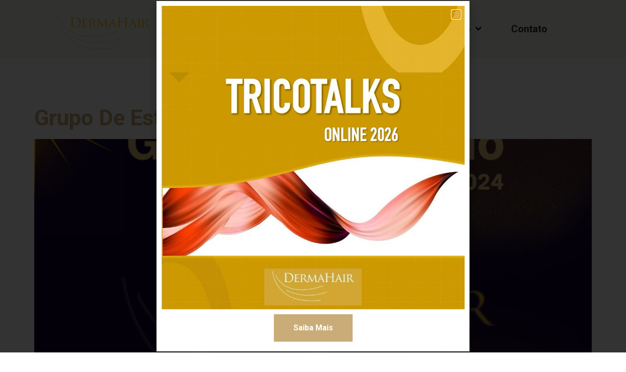

--- FILE ---
content_type: text/html; charset=UTF-8
request_url: https://www.clinicadermahair.com.br/tag/cursos/
body_size: 13972
content:
<!doctype html>
<html lang="pt-BR" prefix="og: https://ogp.me/ns#">
<head>
	<meta charset="UTF-8">
	<meta name="viewport" content="width=device-width, initial-scale=1">
	<link rel="profile" href="https://gmpg.org/xfn/11">
	
<!-- Otimização para mecanismos de pesquisa pelo Rank Math - https://rankmath.com/ -->
<title>Cursos - DermaHair</title>
<meta name="robots" content="follow, noindex"/>
<meta property="og:locale" content="pt_BR" />
<meta property="og:type" content="article" />
<meta property="og:title" content="Cursos - DermaHair" />
<meta property="og:url" content="https://www.clinicadermahair.com.br/tag/cursos/" />
<meta property="og:site_name" content="Clínica DermaHair" />
<meta property="og:image" content="https://www.clinicadermahair.com.br/wp-content/uploads/2025/01/whatsapp-image-2025-01-01-at-230005-3-6775f426bdb3d.webp" />
<meta property="og:image:secure_url" content="https://www.clinicadermahair.com.br/wp-content/uploads/2025/01/whatsapp-image-2025-01-01-at-230005-3-6775f426bdb3d.webp" />
<meta property="og:image:width" content="1600" />
<meta property="og:image:height" content="800" />
<meta property="og:image:type" content="image/webp" />
<meta name="twitter:card" content="summary_large_image" />
<meta name="twitter:title" content="Cursos - DermaHair" />
<meta name="twitter:image" content="https://www.clinicadermahair.com.br/wp-content/uploads/2025/01/whatsapp-image-2025-01-01-at-230005-3-6775f426bdb3d.webp" />
<meta name="twitter:label1" content="Posts" />
<meta name="twitter:data1" content="7" />
<script type="application/ld+json" class="rank-math-schema">{"@context":"https://schema.org","@graph":[{"@type":"MedicalClinic","@id":"https://www.clinicadermahair.com.br/#organization","name":"Cl\u00ednica DermaHair","url":"https://www.clinicadermahair.com.br","logo":{"@type":"ImageObject","@id":"https://www.clinicadermahair.com.br/#logo","url":"https://www.clinicadermahair.com.br/wp-content/uploads/2014/02/dermahair_logo2-e1699232512854.png","contentUrl":"https://www.clinicadermahair.com.br/wp-content/uploads/2014/02/dermahair_logo2-e1699232512854.png","caption":"Cl\u00ednica DermaHair","inLanguage":"pt-BR","width":"200","height":"98"},"openingHours":["Monday,Tuesday,Wednesday,Thursday,Friday,Saturday,Sunday 09:00-17:00"],"image":{"@id":"https://www.clinicadermahair.com.br/#logo"}},{"@type":"WebSite","@id":"https://www.clinicadermahair.com.br/#website","url":"https://www.clinicadermahair.com.br","name":"Cl\u00ednica DermaHair","publisher":{"@id":"https://www.clinicadermahair.com.br/#organization"},"inLanguage":"pt-BR"},{"@type":"CollectionPage","@id":"https://www.clinicadermahair.com.br/tag/cursos/#webpage","url":"https://www.clinicadermahair.com.br/tag/cursos/","name":"Cursos - DermaHair","isPartOf":{"@id":"https://www.clinicadermahair.com.br/#website"},"inLanguage":"pt-BR"}]}</script>
<!-- /Plugin de SEO Rank Math para WordPress -->

<script type='application/javascript'>console.log('PixelYourSite Free version 9.4.7.1');</script>
<link rel='dns-prefetch' href='//www.googletagmanager.com' />
<link rel="alternate" type="application/rss+xml" title="Feed para DermaHair &raquo;" href="https://www.clinicadermahair.com.br/feed/" />
<link rel="alternate" type="application/rss+xml" title="Feed de comentários para DermaHair &raquo;" href="https://www.clinicadermahair.com.br/comments/feed/" />
<link rel="alternate" type="application/rss+xml" title="Feed de tag para DermaHair &raquo; Cursos" href="https://www.clinicadermahair.com.br/tag/cursos/feed/" />
<style id='wp-img-auto-sizes-contain-inline-css'>
img:is([sizes=auto i],[sizes^="auto," i]){contain-intrinsic-size:3000px 1500px}
/*# sourceURL=wp-img-auto-sizes-contain-inline-css */
</style>
<style id='wp-emoji-styles-inline-css'>

	img.wp-smiley, img.emoji {
		display: inline !important;
		border: none !important;
		box-shadow: none !important;
		height: 1em !important;
		width: 1em !important;
		margin: 0 0.07em !important;
		vertical-align: -0.1em !important;
		background: none !important;
		padding: 0 !important;
	}
/*# sourceURL=wp-emoji-styles-inline-css */
</style>
<style id='classic-theme-styles-inline-css'>
/*! This file is auto-generated */
.wp-block-button__link{color:#fff;background-color:#32373c;border-radius:9999px;box-shadow:none;text-decoration:none;padding:calc(.667em + 2px) calc(1.333em + 2px);font-size:1.125em}.wp-block-file__button{background:#32373c;color:#fff;text-decoration:none}
/*# sourceURL=/wp-includes/css/classic-themes.min.css */
</style>
<link rel='stylesheet' id='contact-form-7-css' href='https://www.clinicadermahair.com.br/wp-content/plugins/contact-form-7/includes/css/styles.css?ver=5.8.5' media='all' />
<link rel='stylesheet' id='hello-elementor-css' href='https://www.clinicadermahair.com.br/wp-content/themes/hello-elementor/style.min.css?ver=2.9.0' media='all' />
<link rel='stylesheet' id='hello-elementor-theme-style-css' href='https://www.clinicadermahair.com.br/wp-content/themes/hello-elementor/theme.min.css?ver=2.9.0' media='all' />
<link rel='stylesheet' id='elementor-frontend-css' href='https://www.clinicadermahair.com.br/wp-content/plugins/elementor/assets/css/frontend-lite.min.css?ver=3.20.3' media='all' />
<link rel='stylesheet' id='elementor-post-1218-css' href='https://www.clinicadermahair.com.br/wp-content/uploads/elementor/css/post-1218.css?ver=1717514383' media='all' />
<link rel='stylesheet' id='elementor-icons-css' href='https://www.clinicadermahair.com.br/wp-content/plugins/elementor/assets/lib/eicons/css/elementor-icons.min.css?ver=5.29.0' media='all' />
<link rel='stylesheet' id='swiper-css' href='https://www.clinicadermahair.com.br/wp-content/plugins/elementor/assets/lib/swiper/v8/css/swiper.min.css?ver=8.4.5' media='all' />
<link rel='stylesheet' id='powerpack-frontend-css' href='https://www.clinicadermahair.com.br/wp-content/plugins/powerpack-lite-for-elementor/assets/css/min/frontend.min.css?ver=2.7.13' media='all' />
<link rel='stylesheet' id='elementor-pro-css' href='https://www.clinicadermahair.com.br/wp-content/plugins/elementor-pro/assets/css/frontend-lite.min.css?ver=3.17.1' media='all' />
<link rel='stylesheet' id='elementor-global-css' href='https://www.clinicadermahair.com.br/wp-content/uploads/elementor/css/global.css?ver=1717514567' media='all' />
<link rel='stylesheet' id='elementor-post-796-css' href='https://www.clinicadermahair.com.br/wp-content/uploads/elementor/css/post-796.css?ver=1735784820' media='all' />
<link rel='stylesheet' id='elementor-post-808-css' href='https://www.clinicadermahair.com.br/wp-content/uploads/elementor/css/post-808.css?ver=1717514384' media='all' />
<link rel='stylesheet' id='elementor-post-1863-css' href='https://www.clinicadermahair.com.br/wp-content/uploads/elementor/css/post-1863.css?ver=1768569152' media='all' />
<link rel='stylesheet' id='elementor-post-1852-css' href='https://www.clinicadermahair.com.br/wp-content/uploads/elementor/css/post-1852.css?ver=1763308843' media='all' />
<link rel='stylesheet' id='eael-general-css' href='https://www.clinicadermahair.com.br/wp-content/plugins/essential-addons-for-elementor-lite/assets/front-end/css/view/general.min.css?ver=6.0.10' media='all' />
<link rel='stylesheet' id='google-fonts-1-css' href='https://fonts.googleapis.com/css?family=Roboto%3A100%2C100italic%2C200%2C200italic%2C300%2C300italic%2C400%2C400italic%2C500%2C500italic%2C600%2C600italic%2C700%2C700italic%2C800%2C800italic%2C900%2C900italic%7CNoto+Serif%3A100%2C100italic%2C200%2C200italic%2C300%2C300italic%2C400%2C400italic%2C500%2C500italic%2C600%2C600italic%2C700%2C700italic%2C800%2C800italic%2C900%2C900italic&#038;display=swap&#038;ver=6.9' media='all' />
<link rel='stylesheet' id='elementor-icons-shared-0-css' href='https://www.clinicadermahair.com.br/wp-content/plugins/elementor/assets/lib/font-awesome/css/fontawesome.min.css?ver=5.15.3' media='all' />
<link rel='stylesheet' id='elementor-icons-fa-solid-css' href='https://www.clinicadermahair.com.br/wp-content/plugins/elementor/assets/lib/font-awesome/css/solid.min.css?ver=5.15.3' media='all' />
<link rel='stylesheet' id='elementor-icons-fa-brands-css' href='https://www.clinicadermahair.com.br/wp-content/plugins/elementor/assets/lib/font-awesome/css/brands.min.css?ver=5.15.3' media='all' />
<link rel='stylesheet' id='elementor-icons-fa-regular-css' href='https://www.clinicadermahair.com.br/wp-content/plugins/elementor/assets/lib/font-awesome/css/regular.min.css?ver=5.15.3' media='all' />
<link rel="preconnect" href="https://fonts.gstatic.com/" crossorigin><script id="jquery-core-js-extra">
var pp = {"ajax_url":"https://www.clinicadermahair.com.br/wp-admin/admin-ajax.php"};
//# sourceURL=jquery-core-js-extra
</script>
<script src="https://www.clinicadermahair.com.br/wp-includes/js/jquery/jquery.min.js?ver=3.7.1" id="jquery-core-js"></script>
<script src="https://www.clinicadermahair.com.br/wp-includes/js/jquery/jquery-migrate.min.js?ver=3.4.1" id="jquery-migrate-js"></script>
<script src="https://www.clinicadermahair.com.br/wp-content/plugins/pixelyoursite/dist/scripts/jquery.bind-first-0.2.3.min.js?ver=6.9" id="jquery-bind-first-js"></script>
<script src="https://www.clinicadermahair.com.br/wp-content/plugins/pixelyoursite/dist/scripts/js.cookie-2.1.3.min.js?ver=2.1.3" id="js-cookie-pys-js"></script>
<script id="pys-js-extra">
var pysOptions = {"staticEvents":{"facebook":{"init_event":[{"delay":0,"type":"static","name":"PageView","pixelIds":["1088929628809227"],"eventID":"10a0247d-34ce-4646-abd1-138eba526ef6","params":{"post_category":"Cursos","page_title":"Cursos","post_type":"tag","post_id":31,"plugin":"PixelYourSite","user_role":"guest","event_url":"www.clinicadermahair.com.br/tag/cursos/"},"e_id":"init_event","ids":[],"hasTimeWindow":false,"timeWindow":0,"woo_order":"","edd_order":""}]}},"dynamicEvents":[],"triggerEvents":[],"triggerEventTypes":[],"facebook":{"pixelIds":["1088929628809227"],"advancedMatching":[],"advancedMatchingEnabled":false,"removeMetadata":false,"contentParams":{"post_type":"tag","post_id":31,"content_name":"Cursos"},"commentEventEnabled":true,"wooVariableAsSimple":false,"downloadEnabled":true,"formEventEnabled":true,"serverApiEnabled":true,"wooCRSendFromServer":false,"send_external_id":null},"debug":"","siteUrl":"https://www.clinicadermahair.com.br","ajaxUrl":"https://www.clinicadermahair.com.br/wp-admin/admin-ajax.php","ajax_event":"5b2e40e4a8","enable_remove_download_url_param":"1","cookie_duration":"7","last_visit_duration":"60","enable_success_send_form":"","ajaxForServerEvent":"1","send_external_id":"1","external_id_expire":"180","gdpr":{"ajax_enabled":false,"all_disabled_by_api":false,"facebook_disabled_by_api":false,"analytics_disabled_by_api":false,"google_ads_disabled_by_api":false,"pinterest_disabled_by_api":false,"bing_disabled_by_api":false,"externalID_disabled_by_api":false,"facebook_prior_consent_enabled":true,"analytics_prior_consent_enabled":true,"google_ads_prior_consent_enabled":null,"pinterest_prior_consent_enabled":true,"bing_prior_consent_enabled":true,"cookiebot_integration_enabled":false,"cookiebot_facebook_consent_category":"marketing","cookiebot_analytics_consent_category":"statistics","cookiebot_tiktok_consent_category":"marketing","cookiebot_google_ads_consent_category":null,"cookiebot_pinterest_consent_category":"marketing","cookiebot_bing_consent_category":"marketing","consent_magic_integration_enabled":false,"real_cookie_banner_integration_enabled":false,"cookie_notice_integration_enabled":false,"cookie_law_info_integration_enabled":false},"cookie":{"disabled_all_cookie":false,"disabled_advanced_form_data_cookie":false,"disabled_landing_page_cookie":false,"disabled_first_visit_cookie":false,"disabled_trafficsource_cookie":false,"disabled_utmTerms_cookie":false,"disabled_utmId_cookie":false},"woo":{"enabled":false},"edd":{"enabled":false}};
//# sourceURL=pys-js-extra
</script>
<script src="https://www.clinicadermahair.com.br/wp-content/plugins/pixelyoursite/dist/scripts/public.js?ver=9.4.7.1" id="pys-js"></script>

<!-- Snippet do Google Analytics adicionado pelo Site Kit -->
<script src="https://www.googletagmanager.com/gtag/js?id=GT-PZML8S6" id="google_gtagjs-js" async></script>
<script id="google_gtagjs-js-after">
window.dataLayer = window.dataLayer || [];function gtag(){dataLayer.push(arguments);}
gtag('set', 'linker', {"domains":["www.clinicadermahair.com.br"]} );
gtag("js", new Date());
gtag("set", "developer_id.dZTNiMT", true);
gtag("config", "GT-PZML8S6");
//# sourceURL=google_gtagjs-js-after
</script>

<!-- Finalizar o snippet do Google Analytics adicionado pelo Site Kit -->
<link rel="https://api.w.org/" href="https://www.clinicadermahair.com.br/wp-json/" /><link rel="alternate" title="JSON" type="application/json" href="https://www.clinicadermahair.com.br/wp-json/wp/v2/tags/31" /><link rel="EditURI" type="application/rsd+xml" title="RSD" href="https://www.clinicadermahair.com.br/xmlrpc.php?rsd" />
<meta name="generator" content="WordPress 6.9" />
<meta name="generator" content="Site Kit by Google 1.116.0" /><!-- Analytics by WP Statistics - https://wp-statistics.com -->
<meta name="generator" content="Elementor 3.20.3; features: e_optimized_assets_loading, e_optimized_css_loading, additional_custom_breakpoints, block_editor_assets_optimize, e_image_loading_optimization; settings: css_print_method-external, google_font-enabled, font_display-swap">
<meta name="facebook-domain-verification" content="jpbtpwsbg3tuwq5ny6k9yzdsyrukao" />

<!-- Snippet do Gerenciador de Tags do Google adicionado pelo Site Kit -->
<script>
			( function( w, d, s, l, i ) {
				w[l] = w[l] || [];
				w[l].push( {'gtm.start': new Date().getTime(), event: 'gtm.js'} );
				var f = d.getElementsByTagName( s )[0],
					j = d.createElement( s ), dl = l != 'dataLayer' ? '&l=' + l : '';
				j.async = true;
				j.src = 'https://www.googletagmanager.com/gtm.js?id=' + i + dl;
				f.parentNode.insertBefore( j, f );
			} )( window, document, 'script', 'dataLayer', 'GTM-NQMWMZLS' );
			
</script>

<!-- Finalizar o snippet do Gerenciador de Tags do Google adicionado pelo Site Kit -->
<link rel="icon" href="https://www.clinicadermahair.com.br/wp-content/uploads/2014/02/dermahair_logo2-36x36.png" sizes="32x32" />
<link rel="icon" href="https://www.clinicadermahair.com.br/wp-content/uploads/2014/02/dermahair_logo2-e1699232512854.png" sizes="192x192" />
<link rel="apple-touch-icon" href="https://www.clinicadermahair.com.br/wp-content/uploads/2014/02/dermahair_logo2-e1699232512854.png" />
<meta name="msapplication-TileImage" content="https://www.clinicadermahair.com.br/wp-content/uploads/2014/02/dermahair_logo2-e1699232512854.png" />
<style id='global-styles-inline-css'>
:root{--wp--preset--aspect-ratio--square: 1;--wp--preset--aspect-ratio--4-3: 4/3;--wp--preset--aspect-ratio--3-4: 3/4;--wp--preset--aspect-ratio--3-2: 3/2;--wp--preset--aspect-ratio--2-3: 2/3;--wp--preset--aspect-ratio--16-9: 16/9;--wp--preset--aspect-ratio--9-16: 9/16;--wp--preset--color--black: #000000;--wp--preset--color--cyan-bluish-gray: #abb8c3;--wp--preset--color--white: #ffffff;--wp--preset--color--pale-pink: #f78da7;--wp--preset--color--vivid-red: #cf2e2e;--wp--preset--color--luminous-vivid-orange: #ff6900;--wp--preset--color--luminous-vivid-amber: #fcb900;--wp--preset--color--light-green-cyan: #7bdcb5;--wp--preset--color--vivid-green-cyan: #00d084;--wp--preset--color--pale-cyan-blue: #8ed1fc;--wp--preset--color--vivid-cyan-blue: #0693e3;--wp--preset--color--vivid-purple: #9b51e0;--wp--preset--gradient--vivid-cyan-blue-to-vivid-purple: linear-gradient(135deg,rgb(6,147,227) 0%,rgb(155,81,224) 100%);--wp--preset--gradient--light-green-cyan-to-vivid-green-cyan: linear-gradient(135deg,rgb(122,220,180) 0%,rgb(0,208,130) 100%);--wp--preset--gradient--luminous-vivid-amber-to-luminous-vivid-orange: linear-gradient(135deg,rgb(252,185,0) 0%,rgb(255,105,0) 100%);--wp--preset--gradient--luminous-vivid-orange-to-vivid-red: linear-gradient(135deg,rgb(255,105,0) 0%,rgb(207,46,46) 100%);--wp--preset--gradient--very-light-gray-to-cyan-bluish-gray: linear-gradient(135deg,rgb(238,238,238) 0%,rgb(169,184,195) 100%);--wp--preset--gradient--cool-to-warm-spectrum: linear-gradient(135deg,rgb(74,234,220) 0%,rgb(151,120,209) 20%,rgb(207,42,186) 40%,rgb(238,44,130) 60%,rgb(251,105,98) 80%,rgb(254,248,76) 100%);--wp--preset--gradient--blush-light-purple: linear-gradient(135deg,rgb(255,206,236) 0%,rgb(152,150,240) 100%);--wp--preset--gradient--blush-bordeaux: linear-gradient(135deg,rgb(254,205,165) 0%,rgb(254,45,45) 50%,rgb(107,0,62) 100%);--wp--preset--gradient--luminous-dusk: linear-gradient(135deg,rgb(255,203,112) 0%,rgb(199,81,192) 50%,rgb(65,88,208) 100%);--wp--preset--gradient--pale-ocean: linear-gradient(135deg,rgb(255,245,203) 0%,rgb(182,227,212) 50%,rgb(51,167,181) 100%);--wp--preset--gradient--electric-grass: linear-gradient(135deg,rgb(202,248,128) 0%,rgb(113,206,126) 100%);--wp--preset--gradient--midnight: linear-gradient(135deg,rgb(2,3,129) 0%,rgb(40,116,252) 100%);--wp--preset--font-size--small: 13px;--wp--preset--font-size--medium: 20px;--wp--preset--font-size--large: 36px;--wp--preset--font-size--x-large: 42px;--wp--preset--spacing--20: 0.44rem;--wp--preset--spacing--30: 0.67rem;--wp--preset--spacing--40: 1rem;--wp--preset--spacing--50: 1.5rem;--wp--preset--spacing--60: 2.25rem;--wp--preset--spacing--70: 3.38rem;--wp--preset--spacing--80: 5.06rem;--wp--preset--shadow--natural: 6px 6px 9px rgba(0, 0, 0, 0.2);--wp--preset--shadow--deep: 12px 12px 50px rgba(0, 0, 0, 0.4);--wp--preset--shadow--sharp: 6px 6px 0px rgba(0, 0, 0, 0.2);--wp--preset--shadow--outlined: 6px 6px 0px -3px rgb(255, 255, 255), 6px 6px rgb(0, 0, 0);--wp--preset--shadow--crisp: 6px 6px 0px rgb(0, 0, 0);}:where(.is-layout-flex){gap: 0.5em;}:where(.is-layout-grid){gap: 0.5em;}body .is-layout-flex{display: flex;}.is-layout-flex{flex-wrap: wrap;align-items: center;}.is-layout-flex > :is(*, div){margin: 0;}body .is-layout-grid{display: grid;}.is-layout-grid > :is(*, div){margin: 0;}:where(.wp-block-columns.is-layout-flex){gap: 2em;}:where(.wp-block-columns.is-layout-grid){gap: 2em;}:where(.wp-block-post-template.is-layout-flex){gap: 1.25em;}:where(.wp-block-post-template.is-layout-grid){gap: 1.25em;}.has-black-color{color: var(--wp--preset--color--black) !important;}.has-cyan-bluish-gray-color{color: var(--wp--preset--color--cyan-bluish-gray) !important;}.has-white-color{color: var(--wp--preset--color--white) !important;}.has-pale-pink-color{color: var(--wp--preset--color--pale-pink) !important;}.has-vivid-red-color{color: var(--wp--preset--color--vivid-red) !important;}.has-luminous-vivid-orange-color{color: var(--wp--preset--color--luminous-vivid-orange) !important;}.has-luminous-vivid-amber-color{color: var(--wp--preset--color--luminous-vivid-amber) !important;}.has-light-green-cyan-color{color: var(--wp--preset--color--light-green-cyan) !important;}.has-vivid-green-cyan-color{color: var(--wp--preset--color--vivid-green-cyan) !important;}.has-pale-cyan-blue-color{color: var(--wp--preset--color--pale-cyan-blue) !important;}.has-vivid-cyan-blue-color{color: var(--wp--preset--color--vivid-cyan-blue) !important;}.has-vivid-purple-color{color: var(--wp--preset--color--vivid-purple) !important;}.has-black-background-color{background-color: var(--wp--preset--color--black) !important;}.has-cyan-bluish-gray-background-color{background-color: var(--wp--preset--color--cyan-bluish-gray) !important;}.has-white-background-color{background-color: var(--wp--preset--color--white) !important;}.has-pale-pink-background-color{background-color: var(--wp--preset--color--pale-pink) !important;}.has-vivid-red-background-color{background-color: var(--wp--preset--color--vivid-red) !important;}.has-luminous-vivid-orange-background-color{background-color: var(--wp--preset--color--luminous-vivid-orange) !important;}.has-luminous-vivid-amber-background-color{background-color: var(--wp--preset--color--luminous-vivid-amber) !important;}.has-light-green-cyan-background-color{background-color: var(--wp--preset--color--light-green-cyan) !important;}.has-vivid-green-cyan-background-color{background-color: var(--wp--preset--color--vivid-green-cyan) !important;}.has-pale-cyan-blue-background-color{background-color: var(--wp--preset--color--pale-cyan-blue) !important;}.has-vivid-cyan-blue-background-color{background-color: var(--wp--preset--color--vivid-cyan-blue) !important;}.has-vivid-purple-background-color{background-color: var(--wp--preset--color--vivid-purple) !important;}.has-black-border-color{border-color: var(--wp--preset--color--black) !important;}.has-cyan-bluish-gray-border-color{border-color: var(--wp--preset--color--cyan-bluish-gray) !important;}.has-white-border-color{border-color: var(--wp--preset--color--white) !important;}.has-pale-pink-border-color{border-color: var(--wp--preset--color--pale-pink) !important;}.has-vivid-red-border-color{border-color: var(--wp--preset--color--vivid-red) !important;}.has-luminous-vivid-orange-border-color{border-color: var(--wp--preset--color--luminous-vivid-orange) !important;}.has-luminous-vivid-amber-border-color{border-color: var(--wp--preset--color--luminous-vivid-amber) !important;}.has-light-green-cyan-border-color{border-color: var(--wp--preset--color--light-green-cyan) !important;}.has-vivid-green-cyan-border-color{border-color: var(--wp--preset--color--vivid-green-cyan) !important;}.has-pale-cyan-blue-border-color{border-color: var(--wp--preset--color--pale-cyan-blue) !important;}.has-vivid-cyan-blue-border-color{border-color: var(--wp--preset--color--vivid-cyan-blue) !important;}.has-vivid-purple-border-color{border-color: var(--wp--preset--color--vivid-purple) !important;}.has-vivid-cyan-blue-to-vivid-purple-gradient-background{background: var(--wp--preset--gradient--vivid-cyan-blue-to-vivid-purple) !important;}.has-light-green-cyan-to-vivid-green-cyan-gradient-background{background: var(--wp--preset--gradient--light-green-cyan-to-vivid-green-cyan) !important;}.has-luminous-vivid-amber-to-luminous-vivid-orange-gradient-background{background: var(--wp--preset--gradient--luminous-vivid-amber-to-luminous-vivid-orange) !important;}.has-luminous-vivid-orange-to-vivid-red-gradient-background{background: var(--wp--preset--gradient--luminous-vivid-orange-to-vivid-red) !important;}.has-very-light-gray-to-cyan-bluish-gray-gradient-background{background: var(--wp--preset--gradient--very-light-gray-to-cyan-bluish-gray) !important;}.has-cool-to-warm-spectrum-gradient-background{background: var(--wp--preset--gradient--cool-to-warm-spectrum) !important;}.has-blush-light-purple-gradient-background{background: var(--wp--preset--gradient--blush-light-purple) !important;}.has-blush-bordeaux-gradient-background{background: var(--wp--preset--gradient--blush-bordeaux) !important;}.has-luminous-dusk-gradient-background{background: var(--wp--preset--gradient--luminous-dusk) !important;}.has-pale-ocean-gradient-background{background: var(--wp--preset--gradient--pale-ocean) !important;}.has-electric-grass-gradient-background{background: var(--wp--preset--gradient--electric-grass) !important;}.has-midnight-gradient-background{background: var(--wp--preset--gradient--midnight) !important;}.has-small-font-size{font-size: var(--wp--preset--font-size--small) !important;}.has-medium-font-size{font-size: var(--wp--preset--font-size--medium) !important;}.has-large-font-size{font-size: var(--wp--preset--font-size--large) !important;}.has-x-large-font-size{font-size: var(--wp--preset--font-size--x-large) !important;}
/*# sourceURL=global-styles-inline-css */
</style>
<link rel='stylesheet' id='e-animations-css' href='https://www.clinicadermahair.com.br/wp-content/plugins/elementor/assets/lib/animations/animations.min.css?ver=3.20.3' media='all' />
</head>
<body class="archive tag tag-cursos tag-31 wp-custom-logo wp-theme-hello-elementor elementor-default elementor-kit-1218">

		<!-- Snippet do Google Tag Manager (noscript) adicionado pelo Site Kit -->
		<noscript>
			<iframe src="https://www.googletagmanager.com/ns.html?id=GTM-NQMWMZLS" height="0" width="0" style="display:none;visibility:hidden"></iframe>
		</noscript>
		<!-- Finalizar o snippet do Gerenciador de Tags do Google (noscript) adicionado pelo Site Kit -->
		
<a class="skip-link screen-reader-text" href="#content">Pular para o conteúdo</a>

		<div data-elementor-type="header" data-elementor-id="796" class="elementor elementor-796 elementor-location-header" data-elementor-post-type="elementor_library">
					<div class="elementor-section-wrap">
								<section class="elementor-section elementor-top-section elementor-element elementor-element-7822afd4 elementor-section-height-min-height elementor-section-boxed elementor-section-height-default elementor-section-items-middle" data-id="7822afd4" data-element_type="section" data-settings="{&quot;background_background&quot;:&quot;classic&quot;}">
						<div class="elementor-container elementor-column-gap-default">
					<div class="elementor-column elementor-col-33 elementor-top-column elementor-element elementor-element-1a1b5ba0" data-id="1a1b5ba0" data-element_type="column">
			<div class="elementor-widget-wrap elementor-element-populated">
						<div class="elementor-element elementor-element-a224787 elementor-widget elementor-widget-theme-site-logo elementor-widget-image" data-id="a224787" data-element_type="widget" data-widget_type="theme-site-logo.default">
				<div class="elementor-widget-container">
			<style>/*! elementor - v3.20.0 - 26-03-2024 */
.elementor-widget-image{text-align:center}.elementor-widget-image a{display:inline-block}.elementor-widget-image a img[src$=".svg"]{width:48px}.elementor-widget-image img{vertical-align:middle;display:inline-block}</style>					<div class="elementor-image">
								<a href="https://www.clinicadermahair.com.br">
			<img width="200" height="98" src="https://www.clinicadermahair.com.br/wp-content/uploads/2014/02/dermahair_logo2-e1699232512854.png" class="attachment-full size-full wp-image-6" alt="" />				</a>
										</div>
						</div>
				</div>
					</div>
		</div>
				<div class="elementor-column elementor-col-33 elementor-top-column elementor-element elementor-element-4a621c8a" data-id="4a621c8a" data-element_type="column">
			<div class="elementor-widget-wrap elementor-element-populated">
						<div class="elementor-element elementor-element-4e5f918d elementor-nav-menu__align-right elementor-nav-menu--dropdown-mobile elementor-nav-menu--stretch elementor-nav-menu__text-align-aside elementor-nav-menu--toggle elementor-nav-menu--burger elementor-invisible elementor-widget elementor-widget-nav-menu" data-id="4e5f918d" data-element_type="widget" data-settings="{&quot;full_width&quot;:&quot;stretch&quot;,&quot;_animation&quot;:&quot;fadeInUp&quot;,&quot;submenu_icon&quot;:{&quot;value&quot;:&quot;&lt;i class=\&quot;fas fa-angle-down\&quot;&gt;&lt;\/i&gt;&quot;,&quot;library&quot;:&quot;fa-solid&quot;},&quot;layout&quot;:&quot;horizontal&quot;,&quot;toggle&quot;:&quot;burger&quot;}" data-widget_type="nav-menu.default">
				<div class="elementor-widget-container">
			<link rel="stylesheet" href="https://www.clinicadermahair.com.br/wp-content/plugins/elementor-pro/assets/css/widget-nav-menu.min.css">			<nav class="elementor-nav-menu--main elementor-nav-menu__container elementor-nav-menu--layout-horizontal e--pointer-background e--animation-sweep-right">
				<ul id="menu-1-4e5f918d" class="elementor-nav-menu"><li class="menu-item menu-item-type-post_type menu-item-object-page menu-item-home menu-item-1314"><a href="https://www.clinicadermahair.com.br/" class="elementor-item">Home</a></li>
<li class="menu-item menu-item-type-post_type menu-item-object-page menu-item-1544"><a href="https://www.clinicadermahair.com.br/cursos-2/" class="elementor-item">Cursos</a></li>
<li class="menu-item menu-item-type-custom menu-item-object-custom menu-item-home menu-item-has-children menu-item-1817"><a href="https://www.clinicadermahair.com.br/#equipe-medica" class="elementor-item elementor-item-anchor">Corpo Clínico</a>
<ul class="sub-menu elementor-nav-menu--dropdown">
	<li class="menu-item menu-item-type-post_type menu-item-object-page menu-item-1594"><a href="https://www.clinicadermahair.com.br/curriculo/" class="elementor-sub-item">Aline Donati</a></li>
	<li class="menu-item menu-item-type-post_type menu-item-object-page menu-item-1823"><a href="https://www.clinicadermahair.com.br/?page_id=1821" class="elementor-sub-item">Bruna Masselli</a></li>
	<li class="menu-item menu-item-type-post_type menu-item-object-page menu-item-1759"><a href="https://www.clinicadermahair.com.br/curriculo-fernanda-cosenza/" class="elementor-sub-item">Fernanda Cosenza</a></li>
	<li class="menu-item menu-item-type-post_type menu-item-object-page menu-item-1795"><a href="https://www.clinicadermahair.com.br/curriculo-maria/" class="elementor-sub-item">Maria Augusta</a></li>
	<li class="menu-item menu-item-type-post_type menu-item-object-page menu-item-1758"><a href="https://www.clinicadermahair.com.br/?page_id=1754" class="elementor-sub-item">Priscila Kakizaki</a></li>
</ul>
</li>
<li class="menu-item menu-item-type-post_type menu-item-object-page menu-item-1357"><a href="https://www.clinicadermahair.com.br/contato/" class="elementor-item">Contato</a></li>
</ul>			</nav>
					<div class="elementor-menu-toggle" role="button" tabindex="0" aria-label="Alternar menu" aria-expanded="false">
			<i aria-hidden="true" role="presentation" class="elementor-menu-toggle__icon--open eicon-menu-bar"></i><i aria-hidden="true" role="presentation" class="elementor-menu-toggle__icon--close eicon-close"></i>			<span class="elementor-screen-only">Menu</span>
		</div>
					<nav class="elementor-nav-menu--dropdown elementor-nav-menu__container" aria-hidden="true">
				<ul id="menu-2-4e5f918d" class="elementor-nav-menu"><li class="menu-item menu-item-type-post_type menu-item-object-page menu-item-home menu-item-1314"><a href="https://www.clinicadermahair.com.br/" class="elementor-item" tabindex="-1">Home</a></li>
<li class="menu-item menu-item-type-post_type menu-item-object-page menu-item-1544"><a href="https://www.clinicadermahair.com.br/cursos-2/" class="elementor-item" tabindex="-1">Cursos</a></li>
<li class="menu-item menu-item-type-custom menu-item-object-custom menu-item-home menu-item-has-children menu-item-1817"><a href="https://www.clinicadermahair.com.br/#equipe-medica" class="elementor-item elementor-item-anchor" tabindex="-1">Corpo Clínico</a>
<ul class="sub-menu elementor-nav-menu--dropdown">
	<li class="menu-item menu-item-type-post_type menu-item-object-page menu-item-1594"><a href="https://www.clinicadermahair.com.br/curriculo/" class="elementor-sub-item" tabindex="-1">Aline Donati</a></li>
	<li class="menu-item menu-item-type-post_type menu-item-object-page menu-item-1823"><a href="https://www.clinicadermahair.com.br/?page_id=1821" class="elementor-sub-item" tabindex="-1">Bruna Masselli</a></li>
	<li class="menu-item menu-item-type-post_type menu-item-object-page menu-item-1759"><a href="https://www.clinicadermahair.com.br/curriculo-fernanda-cosenza/" class="elementor-sub-item" tabindex="-1">Fernanda Cosenza</a></li>
	<li class="menu-item menu-item-type-post_type menu-item-object-page menu-item-1795"><a href="https://www.clinicadermahair.com.br/curriculo-maria/" class="elementor-sub-item" tabindex="-1">Maria Augusta</a></li>
	<li class="menu-item menu-item-type-post_type menu-item-object-page menu-item-1758"><a href="https://www.clinicadermahair.com.br/?page_id=1754" class="elementor-sub-item" tabindex="-1">Priscila Kakizaki</a></li>
</ul>
</li>
<li class="menu-item menu-item-type-post_type menu-item-object-page menu-item-1357"><a href="https://www.clinicadermahair.com.br/contato/" class="elementor-item" tabindex="-1">Contato</a></li>
</ul>			</nav>
				</div>
				</div>
					</div>
		</div>
				<div class="elementor-column elementor-col-33 elementor-top-column elementor-element elementor-element-12882a0 elementor-hidden-phone elementor-hidden-tablet" data-id="12882a0" data-element_type="column">
			<div class="elementor-widget-wrap">
							</div>
		</div>
					</div>
		</section>
							</div>
				</div>
		<main id="content" class="site-main">

			<header class="page-header">
			<h1 class="entry-title">Tag: <span>Cursos</span></h1>		</header>
	
	<div class="page-content">
					<article class="post">
				<h2 class="entry-title"><a href="https://www.clinicadermahair.com.br/grupo-de-estudo/">Grupo de estudo</a></h2><a href="https://www.clinicadermahair.com.br/grupo-de-estudo/"><img fetchpriority="high" width="800" height="800" src="https://www.clinicadermahair.com.br/wp-content/uploads/2023/11/Grupo-de-Estudos-2024-1.png" class="attachment-large size-large wp-post-image" alt="" decoding="async" srcset="https://www.clinicadermahair.com.br/wp-content/uploads/2023/11/Grupo-de-Estudos-2024-1.png 800w, https://www.clinicadermahair.com.br/wp-content/uploads/2023/11/Grupo-de-Estudos-2024-1-300x300.png 300w, https://www.clinicadermahair.com.br/wp-content/uploads/2023/11/Grupo-de-Estudos-2024-1-150x150.png 150w, https://www.clinicadermahair.com.br/wp-content/uploads/2023/11/Grupo-de-Estudos-2024-1-768x768.png 768w, https://www.clinicadermahair.com.br/wp-content/uploads/2023/11/elementor/thumbs/Grupo-de-Estudos-2024-1-qfbtln7uhxob5tvn2mp29l61gh5280cunxtqlvmf9s.png 200w" sizes="(max-width: 800px) 100vw, 800px" /></a>			</article>
					<article class="post">
				<h2 class="entry-title"><a href="https://www.clinicadermahair.com.br/tricologia/">Tricologia Geral &#8211; Abril de 2015</a></h2><a href="https://www.clinicadermahair.com.br/tricologia/"><img width="298" height="113" src="https://www.clinicadermahair.com.br/wp-content/uploads/2014/05/tricologia1.jpg" class="attachment-large size-large wp-post-image" alt="" decoding="async" /></a><p>A fisiopatologia e os avanços na pesquisa das diversas doenças do couro cabeludo e dos cabelos é o tema central deste módulo. A parte prática será sobre a histopatologia das alopécias. O Curso de Tricologia Geral estará disponível em Abril de 2015. Se deseja ser comunicado quando as inscrições estiverem abertas, por favor preencha o [&hellip;]</p>
			</article>
					<article class="post">
				<h2 class="entry-title"><a href="https://www.clinicadermahair.com.br/cosmiatria/">Cosmiatria &#8211; Janeiro de 2015</a></h2><a href="https://www.clinicadermahair.com.br/cosmiatria/"><img width="800" height="251" src="https://www.clinicadermahair.com.br/wp-content/uploads/2014/05/11.jpg" class="attachment-large size-large wp-post-image" alt="" decoding="async" srcset="https://www.clinicadermahair.com.br/wp-content/uploads/2014/05/11.jpg 958w, https://www.clinicadermahair.com.br/wp-content/uploads/2014/05/11-300x94.jpg 300w" sizes="(max-width: 800px) 100vw, 800px" /></a><p>&nbsp; Nota: Apenas os dermatologistas com título de Especialista pela SBD ou residentes provenientes de serviço credenciado poderão se inscrever.</p>
			</article>
					<article class="post">
				<h2 class="entry-title"><a href="https://www.clinicadermahair.com.br/terapeutica/">Terapêutica &#8211; Outubro de 2014</a></h2><a href="https://www.clinicadermahair.com.br/terapeutica/"><img width="800" height="251" src="https://www.clinicadermahair.com.br/wp-content/uploads/2014/05/bl1.png" class="attachment-large size-large wp-post-image" alt="" decoding="async" srcset="https://www.clinicadermahair.com.br/wp-content/uploads/2014/05/bl1.png 958w, https://www.clinicadermahair.com.br/wp-content/uploads/2014/05/bl1-300x93.png 300w" sizes="(max-width: 800px) 100vw, 800px" /></a><p>Curso voltado para o tratamento medicamentoso e cirúrgico das diversas afecções dos cabelos e couro cabeludo. As aulas serão preparadas com base nas evidências científicas existentes e a experiência de tricologistas reconhecidos será apresentada em sessões de casos clínicos. Nota: Apenas os dermatologistas com título de Especialista pela SBD ou residentes provenientes de serviço credenciado [&hellip;]</p>
			</article>
					<article class="post">
				<h2 class="entry-title"><a href="https://www.clinicadermahair.com.br/tricoscopia/">Tricoscopia &#8211; Julho de 2015</a></h2><a href="https://www.clinicadermahair.com.br/tricoscopia/"><img width="298" height="113" src="https://www.clinicadermahair.com.br/wp-content/uploads/2014/05/tricosc.jpg" class="attachment-large size-large wp-post-image" alt="" decoding="async" /></a><p>No curso teórico serão abordados os diversos sinais dermatoscópicos descritos nas doenças dos cabelos e do couro cabeludo. No curso prático o participante terá oportunidade de conhecer três aparelhos atualmente usados para realizar a tricoscopia, além de participar de uma dinâmica onde será demonstrada a técnica correta do exame. O Curso de Tricoscopia estará disponível [&hellip;]</p>
			</article>
					<article class="post">
				<h2 class="entry-title"><a href="https://www.clinicadermahair.com.br/faleconosco/"></a></h2><a href="https://www.clinicadermahair.com.br/faleconosco/"><img width="298" height="113" src="https://www.clinicadermahair.com.br/wp-content/uploads/2014/05/formicone3.jpg" class="attachment-large size-large wp-post-image" alt="" decoding="async" /></a><p>Rua Mato Grosso, nº 306 Conj. 604 &#8211; 6º andar Higienópolis São Paulo &#8211; SP Fone: (11) 3259.5055 Whatsapp: (11) 99889.4222   &nbsp; &nbsp;</p>
			</article>
					<article class="post">
				<h2 class="entry-title"><a href="https://www.clinicadermahair.com.br/quedadecabelos/">Queda de cabelos e imunossupressores</a></h2><a href="https://www.clinicadermahair.com.br/quedadecabelos/"><img width="800" height="216" src="https://www.clinicadermahair.com.br/wp-content/uploads/2014/02/slide1normal.jpg" class="attachment-large size-large wp-post-image" alt="" decoding="async" srcset="https://www.clinicadermahair.com.br/wp-content/uploads/2014/02/slide1normal.jpg 962w, https://www.clinicadermahair.com.br/wp-content/uploads/2014/02/slide1normal-300x81.jpg 300w" sizes="(max-width: 800px) 100vw, 800px" /></a><p>O aumento da queda de cabelos é uma queixa extremamente comum em pessoas com doenças reumatológicas e pode ser causado pela doença em si, pelos tratamentos utilizados ou mais raramente por uma doença específica do couro cabeludo associada. Dentre as doenças reumatológicas, o Lupus Eritematoso Sistêmico e a Dermatomiosite costumam levar a uma queda de [&hellip;]</p>
			</article>
			</div>

	
	
</main>
		<div data-elementor-type="footer" data-elementor-id="808" class="elementor elementor-808 elementor-location-footer" data-elementor-post-type="elementor_library">
					<div class="elementor-section-wrap">
								<section class="elementor-section elementor-top-section elementor-element elementor-element-4e429f9b elementor-section-boxed elementor-section-height-default elementor-section-height-default" data-id="4e429f9b" data-element_type="section" data-settings="{&quot;background_background&quot;:&quot;classic&quot;}">
							<div class="elementor-background-overlay"></div>
							<div class="elementor-container elementor-column-gap-default">
					<div class="elementor-column elementor-col-100 elementor-top-column elementor-element elementor-element-2bb96c6c" data-id="2bb96c6c" data-element_type="column">
			<div class="elementor-widget-wrap elementor-element-populated">
						<div class="elementor-element elementor-element-2632c5d elementor-widget elementor-widget-theme-site-logo elementor-widget-image" data-id="2632c5d" data-element_type="widget" data-widget_type="theme-site-logo.default">
				<div class="elementor-widget-container">
								<div class="elementor-image">
								<a href="https://www.clinicadermahair.com.br">
			<img width="200" height="98" src="https://www.clinicadermahair.com.br/wp-content/uploads/2014/02/dermahair_logo2-e1699232512854.png" class="attachment-full size-full wp-image-6" alt="" />				</a>
										</div>
						</div>
				</div>
				<section class="elementor-section elementor-inner-section elementor-element elementor-element-286b0dca elementor-section-boxed elementor-section-height-default elementor-section-height-default" data-id="286b0dca" data-element_type="section">
						<div class="elementor-container elementor-column-gap-no">
					<div class="elementor-column elementor-col-33 elementor-inner-column elementor-element elementor-element-38be1abf" data-id="38be1abf" data-element_type="column">
			<div class="elementor-widget-wrap elementor-element-populated">
						<div class="elementor-element elementor-element-564080d elementor-invisible elementor-widget elementor-widget-heading" data-id="564080d" data-element_type="widget" data-settings="{&quot;_animation&quot;:&quot;fadeInUp&quot;}" data-widget_type="heading.default">
				<div class="elementor-widget-container">
			<style>/*! elementor - v3.20.0 - 26-03-2024 */
.elementor-heading-title{padding:0;margin:0;line-height:1}.elementor-widget-heading .elementor-heading-title[class*=elementor-size-]>a{color:inherit;font-size:inherit;line-height:inherit}.elementor-widget-heading .elementor-heading-title.elementor-size-small{font-size:15px}.elementor-widget-heading .elementor-heading-title.elementor-size-medium{font-size:19px}.elementor-widget-heading .elementor-heading-title.elementor-size-large{font-size:29px}.elementor-widget-heading .elementor-heading-title.elementor-size-xl{font-size:39px}.elementor-widget-heading .elementor-heading-title.elementor-size-xxl{font-size:59px}</style><h5 class="elementor-heading-title elementor-size-default">Endereço</h5>		</div>
				</div>
				<div class="elementor-element elementor-element-827321f elementor-position-left elementor-vertical-align-middle elementor-mobile-position-left elementor-view-default elementor-widget elementor-widget-icon-box" data-id="827321f" data-element_type="widget" data-widget_type="icon-box.default">
				<div class="elementor-widget-container">
			<link rel="stylesheet" href="https://www.clinicadermahair.com.br/wp-content/plugins/elementor/assets/css/widget-icon-box.min.css">		<div class="elementor-icon-box-wrapper">
						<div class="elementor-icon-box-icon">
				<span  class="elementor-icon elementor-animation-">
				<i aria-hidden="true" class="fas fa-map-marker-alt"></i>				</span>
			</div>
						<div class="elementor-icon-box-content">
				<h3 class="elementor-icon-box-title">
					<span  >
						Rua Mato Grosso 306 cj 604 <br>Higienópolis<br>São Paulo - SP<br>01239-040					</span>
				</h3>
							</div>
		</div>
				</div>
				</div>
					</div>
		</div>
				<div class="elementor-column elementor-col-33 elementor-inner-column elementor-element elementor-element-1b0260a1" data-id="1b0260a1" data-element_type="column">
			<div class="elementor-widget-wrap elementor-element-populated">
						<div class="elementor-element elementor-element-2fc9befb elementor-invisible elementor-widget elementor-widget-heading" data-id="2fc9befb" data-element_type="widget" data-settings="{&quot;_animation&quot;:&quot;fadeInUp&quot;}" data-widget_type="heading.default">
				<div class="elementor-widget-container">
			<h5 class="elementor-heading-title elementor-size-default">Agendamento de consultas</h5>		</div>
				</div>
				<div class="elementor-element elementor-element-64f6b3d elementor-position-left elementor-vertical-align-middle elementor-mobile-position-left elementor-view-default elementor-widget elementor-widget-icon-box" data-id="64f6b3d" data-element_type="widget" data-widget_type="icon-box.default">
				<div class="elementor-widget-container">
					<div class="elementor-icon-box-wrapper">
						<div class="elementor-icon-box-icon">
				<span  class="elementor-icon elementor-animation-">
				<i aria-hidden="true" class="fas fa-phone-square-alt"></i>				</span>
			</div>
						<div class="elementor-icon-box-content">
				<h3 class="elementor-icon-box-title">
					<span  >
						(11) 3259-5055					</span>
				</h3>
							</div>
		</div>
				</div>
				</div>
				<div class="elementor-element elementor-element-e2d48e5 elementor-position-left elementor-vertical-align-middle elementor-mobile-position-left elementor-view-default elementor-widget elementor-widget-icon-box" data-id="e2d48e5" data-element_type="widget" data-widget_type="icon-box.default">
				<div class="elementor-widget-container">
					<div class="elementor-icon-box-wrapper">
						<div class="elementor-icon-box-icon">
				<span  class="elementor-icon elementor-animation-">
				<i aria-hidden="true" class="fab fa-whatsapp"></i>				</span>
			</div>
						<div class="elementor-icon-box-content">
				<h3 class="elementor-icon-box-title">
					<span  >
						(11) 99889-4222					</span>
				</h3>
							</div>
		</div>
				</div>
				</div>
					</div>
		</div>
				<div class="elementor-column elementor-col-33 elementor-inner-column elementor-element elementor-element-c3a29dd" data-id="c3a29dd" data-element_type="column">
			<div class="elementor-widget-wrap elementor-element-populated">
						<div class="elementor-element elementor-element-12e3fdb elementor-invisible elementor-widget elementor-widget-heading" data-id="12e3fdb" data-element_type="widget" data-settings="{&quot;_animation&quot;:&quot;fadeInUp&quot;}" data-widget_type="heading.default">
				<div class="elementor-widget-container">
			<h5 class="elementor-heading-title elementor-size-default">Informações sobre cursos</h5>		</div>
				</div>
				<div class="elementor-element elementor-element-11ae770 elementor-position-left elementor-vertical-align-middle elementor-mobile-position-left elementor-view-default elementor-widget elementor-widget-icon-box" data-id="11ae770" data-element_type="widget" data-widget_type="icon-box.default">
				<div class="elementor-widget-container">
					<div class="elementor-icon-box-wrapper">
						<div class="elementor-icon-box-icon">
				<span  class="elementor-icon elementor-animation-">
				<i aria-hidden="true" class="far fa-envelope"></i>				</span>
			</div>
						<div class="elementor-icon-box-content">
				<h3 class="elementor-icon-box-title">
					<span  >
						curso@clinicadermahair.com.br					</span>
				</h3>
							</div>
		</div>
				</div>
				</div>
				<div class="elementor-element elementor-element-f852dc0 elementor-position-left elementor-vertical-align-middle elementor-mobile-position-left elementor-view-default elementor-widget elementor-widget-icon-box" data-id="f852dc0" data-element_type="widget" data-widget_type="icon-box.default">
				<div class="elementor-widget-container">
					<div class="elementor-icon-box-wrapper">
						<div class="elementor-icon-box-icon">
				<span  class="elementor-icon elementor-animation-">
				<i aria-hidden="true" class="fab fa-whatsapp"></i>				</span>
			</div>
						<div class="elementor-icon-box-content">
				<h3 class="elementor-icon-box-title">
					<span  >
						(11) 99889-4222					</span>
				</h3>
							</div>
		</div>
				</div>
				</div>
				<div class="elementor-element elementor-element-0ead077 elementor-position-left elementor-vertical-align-middle elementor-mobile-position-left elementor-vertical-align-top elementor-view-default elementor-widget elementor-widget-icon-box" data-id="0ead077" data-element_type="widget" data-widget_type="icon-box.default">
				<div class="elementor-widget-container">
					<div class="elementor-icon-box-wrapper">
						<div class="elementor-icon-box-icon">
				<span  class="elementor-icon elementor-animation-">
				<i aria-hidden="true" class="far fa-envelope"></i>				</span>
			</div>
						<div class="elementor-icon-box-content">
				<h3 class="elementor-icon-box-title">
					<span  >
						contato@clinicadermahair.com.br					</span>
				</h3>
							</div>
		</div>
				</div>
				</div>
					</div>
		</div>
					</div>
		</section>
				<section class="elementor-section elementor-inner-section elementor-element elementor-element-50875ccd elementor-section-boxed elementor-section-height-default elementor-section-height-default" data-id="50875ccd" data-element_type="section">
						<div class="elementor-container elementor-column-gap-default">
					<div class="elementor-column elementor-col-50 elementor-inner-column elementor-element elementor-element-3c952460" data-id="3c952460" data-element_type="column">
			<div class="elementor-widget-wrap elementor-element-populated">
						<div class="elementor-element elementor-element-5eeca79a elementor-invisible elementor-widget elementor-widget-heading" data-id="5eeca79a" data-element_type="widget" data-settings="{&quot;_animation&quot;:&quot;fadeInUp&quot;}" data-widget_type="heading.default">
				<div class="elementor-widget-container">
			<h2 class="elementor-heading-title elementor-size-default">© 2023 DermaHair. todos os direitos reservados
 </h2>		</div>
				</div>
					</div>
		</div>
				<div class="elementor-column elementor-col-50 elementor-inner-column elementor-element elementor-element-5b7c6f99" data-id="5b7c6f99" data-element_type="column">
			<div class="elementor-widget-wrap">
							</div>
		</div>
					</div>
		</section>
					</div>
		</div>
					</div>
		</section>
							</div>
				</div>
		
<script type="speculationrules">
{"prefetch":[{"source":"document","where":{"and":[{"href_matches":"/*"},{"not":{"href_matches":["/wp-*.php","/wp-admin/*","/wp-content/uploads/*","/wp-content/*","/wp-content/plugins/*","/wp-content/themes/hello-elementor/*","/*\\?(.+)"]}},{"not":{"selector_matches":"a[rel~=\"nofollow\"]"}},{"not":{"selector_matches":".no-prefetch, .no-prefetch a"}}]},"eagerness":"conservative"}]}
</script>
		<div data-elementor-type="popup" data-elementor-id="1863" class="elementor elementor-1863 elementor-location-popup" data-elementor-settings="{&quot;a11y_navigation&quot;:&quot;yes&quot;,&quot;triggers&quot;:{&quot;page_load_delay&quot;:2,&quot;page_load&quot;:&quot;yes&quot;},&quot;timing&quot;:{&quot;schedule_start_date&quot;:&quot;2026-01-16 09:01&quot;,&quot;schedule_end_date&quot;:&quot;2026-03-31 12:00&quot;,&quot;schedule&quot;:&quot;yes&quot;,&quot;schedule_timezone&quot;:&quot;site&quot;,&quot;schedule_server_datetime&quot;:&quot;2026-01-21 09:38:23&quot;}}" data-elementor-post-type="elementor_library">
					<div class="elementor-section-wrap">
						<div class="elementor-element elementor-element-c2a8a43 e-flex e-con-boxed e-con e-parent" data-id="c2a8a43" data-element_type="container" data-core-v316-plus="true">
					<div class="e-con-inner">
				<div class="elementor-element elementor-element-b9d1e37 elementor-widget elementor-widget-image" data-id="b9d1e37" data-element_type="widget" data-widget_type="image.default">
				<div class="elementor-widget-container">
													<img width="800" height="800" src="https://www.clinicadermahair.com.br/wp-content/uploads/2026/01/WhatsApp-Image-2026-01-16-at-09.51.26.jpeg" class="attachment-large size-large wp-image-1856" alt="" srcset="https://www.clinicadermahair.com.br/wp-content/uploads/2026/01/WhatsApp-Image-2026-01-16-at-09.51.26.jpeg 960w, https://www.clinicadermahair.com.br/wp-content/uploads/2026/01/WhatsApp-Image-2026-01-16-at-09.51.26-300x300.jpeg 300w, https://www.clinicadermahair.com.br/wp-content/uploads/2026/01/WhatsApp-Image-2026-01-16-at-09.51.26-150x150.jpeg 150w, https://www.clinicadermahair.com.br/wp-content/uploads/2026/01/WhatsApp-Image-2026-01-16-at-09.51.26-768x768.jpeg 768w" sizes="(max-width: 800px) 100vw, 800px" />													</div>
				</div>
		<div class="elementor-element elementor-element-1e89dff e-flex e-con-boxed e-con e-child" data-id="1e89dff" data-element_type="container">
					<div class="e-con-inner">
				<div class="elementor-element elementor-element-39fb278 elementor-align-center elementor-widget elementor-widget-button" data-id="39fb278" data-element_type="widget" data-widget_type="button.default">
				<div class="elementor-widget-container">
					<div class="elementor-button-wrapper">
			<a class="elementor-button elementor-button-link elementor-size-sm" href="https://curso.clinicadermahair.com.br/trico_talks631851">
						<span class="elementor-button-content-wrapper">
						<span class="elementor-button-text">Saiba Mais</span>
		</span>
					</a>
		</div>
				</div>
				</div>
					</div>
				</div>
					</div>
				</div>
							</div>
				</div>
				<div data-elementor-type="popup" data-elementor-id="1852" class="elementor elementor-1852 elementor-location-popup" data-elementor-settings="{&quot;a11y_navigation&quot;:&quot;yes&quot;,&quot;triggers&quot;:{&quot;page_load_delay&quot;:2,&quot;page_load&quot;:&quot;yes&quot;},&quot;timing&quot;:{&quot;schedule_start_date&quot;:&quot;2025-11-16 10:00&quot;,&quot;schedule_end_date&quot;:&quot;2026-01-15 12:00&quot;,&quot;schedule&quot;:&quot;yes&quot;,&quot;schedule_timezone&quot;:&quot;site&quot;,&quot;schedule_server_datetime&quot;:&quot;2026-01-21 09:38:23&quot;}}" data-elementor-post-type="elementor_library">
					<div class="elementor-section-wrap">
						<div class="elementor-element elementor-element-c2a8a43 e-flex e-con-boxed e-con e-parent" data-id="c2a8a43" data-element_type="container" data-core-v316-plus="true">
					<div class="e-con-inner">
				<div class="elementor-element elementor-element-b9d1e37 elementor-widget elementor-widget-image" data-id="b9d1e37" data-element_type="widget" data-widget_type="image.default">
				<div class="elementor-widget-container">
													<img width="800" height="800" src="https://www.clinicadermahair.com.br/wp-content/uploads/2025/11/Tricofocus-logo.jpg" class="attachment-large size-large wp-image-1839" alt="" srcset="https://www.clinicadermahair.com.br/wp-content/uploads/2025/11/Tricofocus-logo.jpg 1024w, https://www.clinicadermahair.com.br/wp-content/uploads/2025/11/Tricofocus-logo-300x300.jpg 300w, https://www.clinicadermahair.com.br/wp-content/uploads/2025/11/Tricofocus-logo-150x150.jpg 150w, https://www.clinicadermahair.com.br/wp-content/uploads/2025/11/Tricofocus-logo-768x768.jpg 768w" sizes="(max-width: 800px) 100vw, 800px" />													</div>
				</div>
		<div class="elementor-element elementor-element-1e89dff e-flex e-con-boxed e-con e-child" data-id="1e89dff" data-element_type="container">
					<div class="e-con-inner">
				<div class="elementor-element elementor-element-39fb278 elementor-align-center elementor-widget elementor-widget-button" data-id="39fb278" data-element_type="widget" data-widget_type="button.default">
				<div class="elementor-widget-container">
					<div class="elementor-button-wrapper">
			<a class="elementor-button elementor-button-link elementor-size-sm" href="https://curso.clinicadermahair.com.br/tricofocus">
						<span class="elementor-button-content-wrapper">
						<span class="elementor-button-text">Saiba Mais</span>
		</span>
					</a>
		</div>
				</div>
				</div>
					</div>
				</div>
					</div>
				</div>
							</div>
				</div>
		<noscript><img height="1" width="1" style="display: none;" src="https://www.facebook.com/tr?id=1088929628809227&ev=PageView&noscript=1&cd%5Bpost_category%5D=Cursos&cd%5Bpage_title%5D=Cursos&cd%5Bpost_type%5D=tag&cd%5Bpost_id%5D=31&cd%5Bplugin%5D=PixelYourSite&cd%5Buser_role%5D=guest&cd%5Bevent_url%5D=www.clinicadermahair.com.br%2Ftag%2Fcursos%2F" alt=""></noscript>
<script src="https://www.clinicadermahair.com.br/wp-content/plugins/contact-form-7/includes/swv/js/index.js?ver=5.8.5" id="swv-js"></script>
<script id="contact-form-7-js-extra">
var wpcf7 = {"api":{"root":"https://www.clinicadermahair.com.br/wp-json/","namespace":"contact-form-7/v1"}};
//# sourceURL=contact-form-7-js-extra
</script>
<script src="https://www.clinicadermahair.com.br/wp-content/plugins/contact-form-7/includes/js/index.js?ver=5.8.5" id="contact-form-7-js"></script>
<script src="https://www.clinicadermahair.com.br/wp-content/themes/hello-elementor/assets/js/hello-frontend.min.js?ver=1.0.0" id="hello-theme-frontend-js"></script>
<script id="eael-general-js-extra">
var localize = {"ajaxurl":"https://www.clinicadermahair.com.br/wp-admin/admin-ajax.php","nonce":"bf69ae3d82","i18n":{"added":"Adicionado ","compare":"Comparar","loading":"Carregando..."},"eael_translate_text":{"required_text":"\u00e9 um campo obrigat\u00f3rio","invalid_text":"Inv\u00e1lido","billing_text":"Faturamento","shipping_text":"Envio","fg_mfp_counter_text":"de"},"page_permalink":"https://www.clinicadermahair.com.br/grupo-de-estudo/","cart_redirectition":"","cart_page_url":"","el_breakpoints":{"mobile":{"label":"Dispositivos m\u00f3veis no modo retrato","value":767,"default_value":767,"direction":"max","is_enabled":true},"mobile_extra":{"label":"Dispositivos m\u00f3veis no modo paisagem","value":880,"default_value":880,"direction":"max","is_enabled":false},"tablet":{"label":"Tablet no modo retrato","value":1024,"default_value":1024,"direction":"max","is_enabled":true},"tablet_extra":{"label":"Tablet no modo paisagem","value":1200,"default_value":1200,"direction":"max","is_enabled":false},"laptop":{"label":"Notebook","value":1366,"default_value":1366,"direction":"max","is_enabled":false},"widescreen":{"label":"Tela ampla (widescreen)","value":2400,"default_value":2400,"direction":"min","is_enabled":false}}};
//# sourceURL=eael-general-js-extra
</script>
<script src="https://www.clinicadermahair.com.br/wp-content/plugins/essential-addons-for-elementor-lite/assets/front-end/js/view/general.min.js?ver=6.0.10" id="eael-general-js"></script>
<script src="https://www.clinicadermahair.com.br/wp-content/plugins/elementor-pro/assets/lib/smartmenus/jquery.smartmenus.min.js?ver=1.0.1" id="smartmenus-js"></script>
<script src="https://www.clinicadermahair.com.br/wp-content/plugins/elementor-pro/assets/js/webpack-pro.runtime.min.js?ver=3.17.1" id="elementor-pro-webpack-runtime-js"></script>
<script src="https://www.clinicadermahair.com.br/wp-content/plugins/elementor/assets/js/webpack.runtime.min.js?ver=3.20.3" id="elementor-webpack-runtime-js"></script>
<script src="https://www.clinicadermahair.com.br/wp-content/plugins/elementor/assets/js/frontend-modules.min.js?ver=3.20.3" id="elementor-frontend-modules-js"></script>
<script src="https://www.clinicadermahair.com.br/wp-includes/js/dist/hooks.min.js?ver=dd5603f07f9220ed27f1" id="wp-hooks-js"></script>
<script src="https://www.clinicadermahair.com.br/wp-includes/js/dist/i18n.min.js?ver=c26c3dc7bed366793375" id="wp-i18n-js"></script>
<script id="wp-i18n-js-after">
wp.i18n.setLocaleData( { 'text direction\u0004ltr': [ 'ltr' ] } );
//# sourceURL=wp-i18n-js-after
</script>
<script id="elementor-pro-frontend-js-before">
var ElementorProFrontendConfig = {"ajaxurl":"https:\/\/www.clinicadermahair.com.br\/wp-admin\/admin-ajax.php","nonce":"a55e809d66","urls":{"assets":"https:\/\/www.clinicadermahair.com.br\/wp-content\/plugins\/elementor-pro\/assets\/","rest":"https:\/\/www.clinicadermahair.com.br\/wp-json\/"},"shareButtonsNetworks":{"facebook":{"title":"Facebook","has_counter":true},"twitter":{"title":"Twitter"},"linkedin":{"title":"LinkedIn","has_counter":true},"pinterest":{"title":"Pinterest","has_counter":true},"reddit":{"title":"Reddit","has_counter":true},"vk":{"title":"VK","has_counter":true},"odnoklassniki":{"title":"OK","has_counter":true},"tumblr":{"title":"Tumblr"},"digg":{"title":"Digg"},"skype":{"title":"Skype"},"stumbleupon":{"title":"StumbleUpon","has_counter":true},"mix":{"title":"Mix"},"telegram":{"title":"Telegram"},"pocket":{"title":"Pocket","has_counter":true},"xing":{"title":"XING","has_counter":true},"whatsapp":{"title":"WhatsApp"},"email":{"title":"Email"},"print":{"title":"Print"}},"facebook_sdk":{"lang":"pt_BR","app_id":""},"lottie":{"defaultAnimationUrl":"https:\/\/www.clinicadermahair.com.br\/wp-content\/plugins\/elementor-pro\/modules\/lottie\/assets\/animations\/default.json"}};
//# sourceURL=elementor-pro-frontend-js-before
</script>
<script src="https://www.clinicadermahair.com.br/wp-content/plugins/elementor-pro/assets/js/frontend.min.js?ver=3.17.1" id="elementor-pro-frontend-js"></script>
<script src="https://www.clinicadermahair.com.br/wp-content/plugins/elementor/assets/lib/waypoints/waypoints.min.js?ver=4.0.2" id="elementor-waypoints-js"></script>
<script src="https://www.clinicadermahair.com.br/wp-includes/js/jquery/ui/core.min.js?ver=1.13.3" id="jquery-ui-core-js"></script>
<script id="elementor-frontend-js-before">
var elementorFrontendConfig = {"environmentMode":{"edit":false,"wpPreview":false,"isScriptDebug":false},"i18n":{"shareOnFacebook":"Compartilhar no Facebook","shareOnTwitter":"Compartilhar no Twitter","pinIt":"Fixar","download":"Baixar","downloadImage":"Baixar imagem","fullscreen":"Tela cheia","zoom":"Zoom","share":"Compartilhar","playVideo":"Reproduzir v\u00eddeo","previous":"Anterior","next":"Pr\u00f3ximo","close":"Fechar","a11yCarouselWrapperAriaLabel":"Carrossel | Rolagem horizontal: Setas para esquerda e direita","a11yCarouselPrevSlideMessage":"Slide anterior","a11yCarouselNextSlideMessage":"Pr\u00f3ximo slide","a11yCarouselFirstSlideMessage":"Este \u00e9 o primeiro slide","a11yCarouselLastSlideMessage":"Este \u00e9 o \u00faltimo slide","a11yCarouselPaginationBulletMessage":"Ir para o slide"},"is_rtl":false,"breakpoints":{"xs":0,"sm":480,"md":768,"lg":1025,"xl":1440,"xxl":1600},"responsive":{"breakpoints":{"mobile":{"label":"Dispositivos m\u00f3veis no modo retrato","value":767,"default_value":767,"direction":"max","is_enabled":true},"mobile_extra":{"label":"Dispositivos m\u00f3veis no modo paisagem","value":880,"default_value":880,"direction":"max","is_enabled":false},"tablet":{"label":"Tablet no modo retrato","value":1024,"default_value":1024,"direction":"max","is_enabled":true},"tablet_extra":{"label":"Tablet no modo paisagem","value":1200,"default_value":1200,"direction":"max","is_enabled":false},"laptop":{"label":"Notebook","value":1366,"default_value":1366,"direction":"max","is_enabled":false},"widescreen":{"label":"Tela ampla (widescreen)","value":2400,"default_value":2400,"direction":"min","is_enabled":false}}},"version":"3.20.3","is_static":false,"experimentalFeatures":{"e_optimized_assets_loading":true,"e_optimized_css_loading":true,"additional_custom_breakpoints":true,"container":true,"e_swiper_latest":true,"theme_builder_v2":true,"hello-theme-header-footer":true,"block_editor_assets_optimize":true,"ai-layout":true,"landing-pages":true,"e_image_loading_optimization":true,"page-transitions":true,"notes":true,"form-submissions":true,"e_scroll_snap":true},"urls":{"assets":"https:\/\/www.clinicadermahair.com.br\/wp-content\/plugins\/elementor\/assets\/"},"swiperClass":"swiper","settings":{"editorPreferences":[]},"kit":{"active_breakpoints":["viewport_mobile","viewport_tablet"],"global_image_lightbox":"yes","lightbox_enable_counter":"yes","lightbox_enable_fullscreen":"yes","lightbox_enable_zoom":"yes","lightbox_enable_share":"yes","lightbox_title_src":"title","lightbox_description_src":"description","hello_header_logo_type":"logo","hello_header_menu_layout":"horizontal","hello_footer_logo_type":"logo"},"post":{"id":0,"title":"Cursos - DermaHair","excerpt":""}};
//# sourceURL=elementor-frontend-js-before
</script>
<script src="https://www.clinicadermahair.com.br/wp-content/plugins/elementor/assets/js/frontend.min.js?ver=3.20.3" id="elementor-frontend-js"></script>
<script src="https://www.clinicadermahair.com.br/wp-content/plugins/elementor-pro/assets/js/elements-handlers.min.js?ver=3.17.1" id="pro-elements-handlers-js"></script>
<script id="wp-emoji-settings" type="application/json">
{"baseUrl":"https://s.w.org/images/core/emoji/17.0.2/72x72/","ext":".png","svgUrl":"https://s.w.org/images/core/emoji/17.0.2/svg/","svgExt":".svg","source":{"concatemoji":"https://www.clinicadermahair.com.br/wp-includes/js/wp-emoji-release.min.js?ver=6.9"}}
</script>
<script type="module">
/*! This file is auto-generated */
const a=JSON.parse(document.getElementById("wp-emoji-settings").textContent),o=(window._wpemojiSettings=a,"wpEmojiSettingsSupports"),s=["flag","emoji"];function i(e){try{var t={supportTests:e,timestamp:(new Date).valueOf()};sessionStorage.setItem(o,JSON.stringify(t))}catch(e){}}function c(e,t,n){e.clearRect(0,0,e.canvas.width,e.canvas.height),e.fillText(t,0,0);t=new Uint32Array(e.getImageData(0,0,e.canvas.width,e.canvas.height).data);e.clearRect(0,0,e.canvas.width,e.canvas.height),e.fillText(n,0,0);const a=new Uint32Array(e.getImageData(0,0,e.canvas.width,e.canvas.height).data);return t.every((e,t)=>e===a[t])}function p(e,t){e.clearRect(0,0,e.canvas.width,e.canvas.height),e.fillText(t,0,0);var n=e.getImageData(16,16,1,1);for(let e=0;e<n.data.length;e++)if(0!==n.data[e])return!1;return!0}function u(e,t,n,a){switch(t){case"flag":return n(e,"\ud83c\udff3\ufe0f\u200d\u26a7\ufe0f","\ud83c\udff3\ufe0f\u200b\u26a7\ufe0f")?!1:!n(e,"\ud83c\udde8\ud83c\uddf6","\ud83c\udde8\u200b\ud83c\uddf6")&&!n(e,"\ud83c\udff4\udb40\udc67\udb40\udc62\udb40\udc65\udb40\udc6e\udb40\udc67\udb40\udc7f","\ud83c\udff4\u200b\udb40\udc67\u200b\udb40\udc62\u200b\udb40\udc65\u200b\udb40\udc6e\u200b\udb40\udc67\u200b\udb40\udc7f");case"emoji":return!a(e,"\ud83e\u1fac8")}return!1}function f(e,t,n,a){let r;const o=(r="undefined"!=typeof WorkerGlobalScope&&self instanceof WorkerGlobalScope?new OffscreenCanvas(300,150):document.createElement("canvas")).getContext("2d",{willReadFrequently:!0}),s=(o.textBaseline="top",o.font="600 32px Arial",{});return e.forEach(e=>{s[e]=t(o,e,n,a)}),s}function r(e){var t=document.createElement("script");t.src=e,t.defer=!0,document.head.appendChild(t)}a.supports={everything:!0,everythingExceptFlag:!0},new Promise(t=>{let n=function(){try{var e=JSON.parse(sessionStorage.getItem(o));if("object"==typeof e&&"number"==typeof e.timestamp&&(new Date).valueOf()<e.timestamp+604800&&"object"==typeof e.supportTests)return e.supportTests}catch(e){}return null}();if(!n){if("undefined"!=typeof Worker&&"undefined"!=typeof OffscreenCanvas&&"undefined"!=typeof URL&&URL.createObjectURL&&"undefined"!=typeof Blob)try{var e="postMessage("+f.toString()+"("+[JSON.stringify(s),u.toString(),c.toString(),p.toString()].join(",")+"));",a=new Blob([e],{type:"text/javascript"});const r=new Worker(URL.createObjectURL(a),{name:"wpTestEmojiSupports"});return void(r.onmessage=e=>{i(n=e.data),r.terminate(),t(n)})}catch(e){}i(n=f(s,u,c,p))}t(n)}).then(e=>{for(const n in e)a.supports[n]=e[n],a.supports.everything=a.supports.everything&&a.supports[n],"flag"!==n&&(a.supports.everythingExceptFlag=a.supports.everythingExceptFlag&&a.supports[n]);var t;a.supports.everythingExceptFlag=a.supports.everythingExceptFlag&&!a.supports.flag,a.supports.everything||((t=a.source||{}).concatemoji?r(t.concatemoji):t.wpemoji&&t.twemoji&&(r(t.twemoji),r(t.wpemoji)))});
//# sourceURL=https://www.clinicadermahair.com.br/wp-includes/js/wp-emoji-loader.min.js
</script>

</body>
</html>


--- FILE ---
content_type: text/css
request_url: https://www.clinicadermahair.com.br/wp-content/uploads/elementor/css/post-1218.css?ver=1717514383
body_size: 971
content:
.elementor-kit-1218{--e-global-color-primary:#C9AC78;--e-global-color-secondary:#2A2A2A;--e-global-color-text:#6B6B6B;--e-global-color-accent:#C9AC78;--e-global-color-bcac99a:#FFFFFF;--e-global-color-d7de6a4:#F5F2ED;--e-global-color-29f528a:#E1E1E1A1;--e-global-typography-primary-font-family:"Roboto";--e-global-typography-primary-font-size:60px;--e-global-typography-primary-font-weight:700;--e-global-typography-primary-line-height:1.2em;--e-global-typography-secondary-font-family:"Roboto";--e-global-typography-secondary-font-size:45px;--e-global-typography-secondary-font-weight:700;--e-global-typography-secondary-text-transform:capitalize;--e-global-typography-secondary-line-height:1.2em;--e-global-typography-text-font-family:"Roboto";--e-global-typography-text-font-size:16px;--e-global-typography-text-font-weight:400;--e-global-typography-accent-font-family:"Roboto";--e-global-typography-accent-font-size:16px;--e-global-typography-accent-font-weight:700;--e-global-typography-afb5651-font-family:"Roboto";--e-global-typography-afb5651-font-size:34px;--e-global-typography-afb5651-font-weight:700;--e-global-typography-2ace6cc-font-family:"Roboto";--e-global-typography-2ace6cc-font-size:24px;--e-global-typography-2ace6cc-font-weight:700;--e-global-typography-7f67fac-font-family:"Roboto";--e-global-typography-7f67fac-font-size:20px;--e-global-typography-7f67fac-font-weight:700;--e-global-typography-b759ca3-font-family:"Roboto";--e-global-typography-b759ca3-font-size:18px;--e-global-typography-b759ca3-font-weight:700;--e-global-typography-b759ca3-text-transform:uppercase;--e-global-typography-774bbe0-font-family:"Roboto";--e-global-typography-774bbe0-font-size:16px;--e-global-typography-774bbe0-font-weight:400;--e-global-typography-1fda0aa-font-family:"Roboto";--e-global-typography-1fda0aa-font-size:16px;--e-global-typography-1fda0aa-font-weight:700;color:var( --e-global-color-text );font-family:var( --e-global-typography-text-font-family ), Sans-serif;font-size:var( --e-global-typography-text-font-size );font-weight:var( --e-global-typography-text-font-weight );}.elementor-kit-1218 a{color:var( --e-global-color-primary );}.elementor-kit-1218 a:hover{color:var( --e-global-color-secondary );}.elementor-kit-1218 h1{color:var( --e-global-color-bcac99a );font-family:"Roboto", Sans-serif;font-size:60px;font-weight:700;line-height:1.2em;}.elementor-kit-1218 h2{color:var( --e-global-color-secondary );font-family:var( --e-global-typography-secondary-font-family ), Sans-serif;font-size:var( --e-global-typography-secondary-font-size );font-weight:var( --e-global-typography-secondary-font-weight );text-transform:var( --e-global-typography-secondary-text-transform );line-height:var( --e-global-typography-secondary-line-height );}.elementor-kit-1218 h3{color:var( --e-global-color-secondary );font-family:var( --e-global-typography-afb5651-font-family ), Sans-serif;font-size:var( --e-global-typography-afb5651-font-size );font-weight:var( --e-global-typography-afb5651-font-weight );line-height:var( --e-global-typography-afb5651-line-height );letter-spacing:var( --e-global-typography-afb5651-letter-spacing );word-spacing:var( --e-global-typography-afb5651-word-spacing );}.elementor-kit-1218 h4{color:var( --e-global-color-secondary );font-family:var( --e-global-typography-2ace6cc-font-family ), Sans-serif;font-size:var( --e-global-typography-2ace6cc-font-size );font-weight:var( --e-global-typography-2ace6cc-font-weight );line-height:var( --e-global-typography-2ace6cc-line-height );letter-spacing:var( --e-global-typography-2ace6cc-letter-spacing );word-spacing:var( --e-global-typography-2ace6cc-word-spacing );}.elementor-kit-1218 h5{color:var( --e-global-color-secondary );font-family:var( --e-global-typography-7f67fac-font-family ), Sans-serif;font-size:var( --e-global-typography-7f67fac-font-size );font-weight:var( --e-global-typography-7f67fac-font-weight );line-height:var( --e-global-typography-7f67fac-line-height );letter-spacing:var( --e-global-typography-7f67fac-letter-spacing );word-spacing:var( --e-global-typography-7f67fac-word-spacing );}.elementor-kit-1218 h6{color:var( --e-global-color-secondary );font-family:var( --e-global-typography-b759ca3-font-family ), Sans-serif;font-size:var( --e-global-typography-b759ca3-font-size );font-weight:var( --e-global-typography-b759ca3-font-weight );text-transform:var( --e-global-typography-b759ca3-text-transform );line-height:var( --e-global-typography-b759ca3-line-height );letter-spacing:var( --e-global-typography-b759ca3-letter-spacing );word-spacing:var( --e-global-typography-b759ca3-word-spacing );}.elementor-kit-1218 button,.elementor-kit-1218 input[type="button"],.elementor-kit-1218 input[type="submit"],.elementor-kit-1218 .elementor-button{font-family:var( --e-global-typography-accent-font-family ), Sans-serif;font-size:var( --e-global-typography-accent-font-size );font-weight:var( --e-global-typography-accent-font-weight );color:var( --e-global-color-bcac99a );background-color:var( --e-global-color-primary );border-radius:0px 0px 0px 0px;padding:20px 40px 20px 40px;}.elementor-kit-1218 button:hover,.elementor-kit-1218 button:focus,.elementor-kit-1218 input[type="button"]:hover,.elementor-kit-1218 input[type="button"]:focus,.elementor-kit-1218 input[type="submit"]:hover,.elementor-kit-1218 input[type="submit"]:focus,.elementor-kit-1218 .elementor-button:hover,.elementor-kit-1218 .elementor-button:focus{color:var( --e-global-color-bcac99a );background-color:var( --e-global-color-secondary );}.elementor-section.elementor-section-boxed > .elementor-container{max-width:1140px;}.e-con{--container-max-width:1140px;}.elementor-widget:not(:last-child){margin-block-end:20px;}.elementor-element{--widgets-spacing:20px 20px;}{}h1.entry-title{display:var(--page-title-display);}.elementor-kit-1218 e-page-transition{background-color:#FFBC7D;}.site-header{padding-inline-end:0px;padding-inline-start:0px;}@media(max-width:1024px){.elementor-kit-1218{--e-global-typography-primary-font-size:50px;--e-global-typography-secondary-font-size:34px;--e-global-typography-text-font-size:15px;--e-global-typography-accent-font-size:15px;--e-global-typography-afb5651-font-size:26px;--e-global-typography-2ace6cc-font-size:22px;--e-global-typography-7f67fac-font-size:18px;--e-global-typography-b759ca3-font-size:16px;--e-global-typography-774bbe0-font-size:14px;font-size:var( --e-global-typography-text-font-size );}.elementor-kit-1218 h1{font-size:50px;}.elementor-kit-1218 h2{font-size:var( --e-global-typography-secondary-font-size );line-height:var( --e-global-typography-secondary-line-height );}.elementor-kit-1218 h3{font-size:var( --e-global-typography-afb5651-font-size );line-height:var( --e-global-typography-afb5651-line-height );letter-spacing:var( --e-global-typography-afb5651-letter-spacing );word-spacing:var( --e-global-typography-afb5651-word-spacing );}.elementor-kit-1218 h4{font-size:var( --e-global-typography-2ace6cc-font-size );line-height:var( --e-global-typography-2ace6cc-line-height );letter-spacing:var( --e-global-typography-2ace6cc-letter-spacing );word-spacing:var( --e-global-typography-2ace6cc-word-spacing );}.elementor-kit-1218 h5{font-size:var( --e-global-typography-7f67fac-font-size );line-height:var( --e-global-typography-7f67fac-line-height );letter-spacing:var( --e-global-typography-7f67fac-letter-spacing );word-spacing:var( --e-global-typography-7f67fac-word-spacing );}.elementor-kit-1218 h6{font-size:var( --e-global-typography-b759ca3-font-size );line-height:var( --e-global-typography-b759ca3-line-height );letter-spacing:var( --e-global-typography-b759ca3-letter-spacing );word-spacing:var( --e-global-typography-b759ca3-word-spacing );}.elementor-kit-1218 button,.elementor-kit-1218 input[type="button"],.elementor-kit-1218 input[type="submit"],.elementor-kit-1218 .elementor-button{font-size:var( --e-global-typography-accent-font-size );padding:17px 35px 17px 35px;}.elementor-section.elementor-section-boxed > .elementor-container{max-width:1024px;}.e-con{--container-max-width:1024px;}}@media(max-width:767px){.elementor-kit-1218{--e-global-typography-primary-font-size:35px;--e-global-typography-secondary-font-size:26px;--e-global-typography-text-font-size:14px;--e-global-typography-accent-font-size:14px;--e-global-typography-afb5651-font-size:22px;--e-global-typography-2ace6cc-font-size:20px;--e-global-typography-7f67fac-font-size:17px;--e-global-typography-b759ca3-font-size:16px;--e-global-typography-774bbe0-font-size:14px;font-size:var( --e-global-typography-text-font-size );}.elementor-kit-1218 h1{font-size:35px;}.elementor-kit-1218 h2{font-size:var( --e-global-typography-secondary-font-size );line-height:var( --e-global-typography-secondary-line-height );}.elementor-kit-1218 h3{font-size:var( --e-global-typography-afb5651-font-size );line-height:var( --e-global-typography-afb5651-line-height );letter-spacing:var( --e-global-typography-afb5651-letter-spacing );word-spacing:var( --e-global-typography-afb5651-word-spacing );}.elementor-kit-1218 h4{font-size:var( --e-global-typography-2ace6cc-font-size );line-height:var( --e-global-typography-2ace6cc-line-height );letter-spacing:var( --e-global-typography-2ace6cc-letter-spacing );word-spacing:var( --e-global-typography-2ace6cc-word-spacing );}.elementor-kit-1218 h5{font-size:var( --e-global-typography-7f67fac-font-size );line-height:var( --e-global-typography-7f67fac-line-height );letter-spacing:var( --e-global-typography-7f67fac-letter-spacing );word-spacing:var( --e-global-typography-7f67fac-word-spacing );}.elementor-kit-1218 h6{font-size:var( --e-global-typography-b759ca3-font-size );line-height:var( --e-global-typography-b759ca3-line-height );letter-spacing:var( --e-global-typography-b759ca3-letter-spacing );word-spacing:var( --e-global-typography-b759ca3-word-spacing );}.elementor-kit-1218 button,.elementor-kit-1218 input[type="button"],.elementor-kit-1218 input[type="submit"],.elementor-kit-1218 .elementor-button{font-size:var( --e-global-typography-accent-font-size );padding:15px 30px 15px 30px;}.elementor-section.elementor-section-boxed > .elementor-container{max-width:767px;}.e-con{--container-max-width:767px;}}

--- FILE ---
content_type: text/css
request_url: https://www.clinicadermahair.com.br/wp-content/uploads/elementor/css/post-796.css?ver=1735784820
body_size: 1016
content:
.elementor-796 .elementor-element.elementor-element-7822afd4 > .elementor-container{min-height:110px;}.elementor-796 .elementor-element.elementor-element-7822afd4:not(.elementor-motion-effects-element-type-background), .elementor-796 .elementor-element.elementor-element-7822afd4 > .elementor-motion-effects-container > .elementor-motion-effects-layer{background-color:#F5F2ED;}.elementor-796 .elementor-element.elementor-element-7822afd4{transition:background 0.3s, border 0.3s, border-radius 0.3s, box-shadow 0.3s;margin-top:0px;margin-bottom:0px;padding:0px 50px 0px 50px;z-index:99;}.elementor-796 .elementor-element.elementor-element-7822afd4 > .elementor-background-overlay{transition:background 0.3s, border-radius 0.3s, opacity 0.3s;}.elementor-bc-flex-widget .elementor-796 .elementor-element.elementor-element-1a1b5ba0.elementor-column .elementor-widget-wrap{align-items:center;}.elementor-796 .elementor-element.elementor-element-1a1b5ba0.elementor-column.elementor-element[data-element_type="column"] > .elementor-widget-wrap.elementor-element-populated{align-content:center;align-items:center;}.elementor-bc-flex-widget .elementor-796 .elementor-element.elementor-element-4a621c8a.elementor-column .elementor-widget-wrap{align-items:center;}.elementor-796 .elementor-element.elementor-element-4a621c8a.elementor-column.elementor-element[data-element_type="column"] > .elementor-widget-wrap.elementor-element-populated{align-content:center;align-items:center;}.elementor-796 .elementor-element.elementor-element-4e5f918d .elementor-menu-toggle{margin-left:auto;background-color:var( --e-global-color-primary );border-radius:0px;}.elementor-796 .elementor-element.elementor-element-4e5f918d .elementor-nav-menu .elementor-item{font-family:"Roboto", Sans-serif;font-size:20px;font-weight:700;}.elementor-796 .elementor-element.elementor-element-4e5f918d .elementor-nav-menu--main .elementor-item{color:var( --e-global-color-secondary );fill:var( --e-global-color-secondary );padding-left:20px;padding-right:20px;}.elementor-796 .elementor-element.elementor-element-4e5f918d .elementor-nav-menu--main .elementor-item:hover,
					.elementor-796 .elementor-element.elementor-element-4e5f918d .elementor-nav-menu--main .elementor-item.elementor-item-active,
					.elementor-796 .elementor-element.elementor-element-4e5f918d .elementor-nav-menu--main .elementor-item.highlighted,
					.elementor-796 .elementor-element.elementor-element-4e5f918d .elementor-nav-menu--main .elementor-item:focus{color:var( --e-global-color-bcac99a );}.elementor-796 .elementor-element.elementor-element-4e5f918d .elementor-nav-menu--main:not(.e--pointer-framed) .elementor-item:before,
					.elementor-796 .elementor-element.elementor-element-4e5f918d .elementor-nav-menu--main:not(.e--pointer-framed) .elementor-item:after{background-color:var( --e-global-color-primary );}.elementor-796 .elementor-element.elementor-element-4e5f918d .e--pointer-framed .elementor-item:before,
					.elementor-796 .elementor-element.elementor-element-4e5f918d .e--pointer-framed .elementor-item:after{border-color:var( --e-global-color-primary );}.elementor-796 .elementor-element.elementor-element-4e5f918d .elementor-nav-menu--main .elementor-item.elementor-item-active{color:var( --e-global-color-bcac99a );}.elementor-796 .elementor-element.elementor-element-4e5f918d .elementor-nav-menu--main:not(.e--pointer-framed) .elementor-item.elementor-item-active:before,
					.elementor-796 .elementor-element.elementor-element-4e5f918d .elementor-nav-menu--main:not(.e--pointer-framed) .elementor-item.elementor-item-active:after{background-color:var( --e-global-color-primary );}.elementor-796 .elementor-element.elementor-element-4e5f918d .e--pointer-framed .elementor-item.elementor-item-active:before,
					.elementor-796 .elementor-element.elementor-element-4e5f918d .e--pointer-framed .elementor-item.elementor-item-active:after{border-color:var( --e-global-color-primary );}.elementor-796 .elementor-element.elementor-element-4e5f918d{--e-nav-menu-horizontal-menu-item-margin:calc( 20px / 2 );}.elementor-796 .elementor-element.elementor-element-4e5f918d .elementor-nav-menu--main:not(.elementor-nav-menu--layout-horizontal) .elementor-nav-menu > li:not(:last-child){margin-bottom:20px;}.elementor-796 .elementor-element.elementor-element-4e5f918d .elementor-item:before{border-radius:0px;}.elementor-796 .elementor-element.elementor-element-4e5f918d .e--animation-shutter-in-horizontal .elementor-item:before{border-radius:0px 0px 0 0;}.elementor-796 .elementor-element.elementor-element-4e5f918d .e--animation-shutter-in-horizontal .elementor-item:after{border-radius:0 0 0px 0px;}.elementor-796 .elementor-element.elementor-element-4e5f918d .e--animation-shutter-in-vertical .elementor-item:before{border-radius:0 0px 0px 0;}.elementor-796 .elementor-element.elementor-element-4e5f918d .e--animation-shutter-in-vertical .elementor-item:after{border-radius:0px 0 0 0px;}.elementor-796 .elementor-element.elementor-element-4e5f918d .elementor-nav-menu--dropdown a, .elementor-796 .elementor-element.elementor-element-4e5f918d .elementor-menu-toggle{color:var( --e-global-color-bcac99a );}.elementor-796 .elementor-element.elementor-element-4e5f918d .elementor-nav-menu--dropdown{background-color:var( --e-global-color-primary );}.elementor-796 .elementor-element.elementor-element-4e5f918d .elementor-nav-menu--dropdown a:hover,
					.elementor-796 .elementor-element.elementor-element-4e5f918d .elementor-nav-menu--dropdown a.elementor-item-active,
					.elementor-796 .elementor-element.elementor-element-4e5f918d .elementor-nav-menu--dropdown a.highlighted,
					.elementor-796 .elementor-element.elementor-element-4e5f918d .elementor-menu-toggle:hover{color:var( --e-global-color-bcac99a );}.elementor-796 .elementor-element.elementor-element-4e5f918d .elementor-nav-menu--dropdown a:hover,
					.elementor-796 .elementor-element.elementor-element-4e5f918d .elementor-nav-menu--dropdown a.elementor-item-active,
					.elementor-796 .elementor-element.elementor-element-4e5f918d .elementor-nav-menu--dropdown a.highlighted{background-color:var( --e-global-color-secondary );}.elementor-796 .elementor-element.elementor-element-4e5f918d .elementor-nav-menu--dropdown a.elementor-item-active{color:var( --e-global-color-bcac99a );background-color:var( --e-global-color-secondary );}.elementor-796 .elementor-element.elementor-element-4e5f918d .elementor-nav-menu--dropdown .elementor-item, .elementor-796 .elementor-element.elementor-element-4e5f918d .elementor-nav-menu--dropdown  .elementor-sub-item{font-family:var( --e-global-typography-accent-font-family ), Sans-serif;font-size:var( --e-global-typography-accent-font-size );font-weight:var( --e-global-typography-accent-font-weight );}.elementor-796 .elementor-element.elementor-element-4e5f918d .elementor-nav-menu--dropdown a{padding-left:50px;padding-right:50px;}.elementor-796 .elementor-element.elementor-element-4e5f918d .elementor-nav-menu--dropdown li:not(:last-child){border-style:solid;border-color:var( --e-global-color-bcac99a );border-bottom-width:1px;}.elementor-796 .elementor-element.elementor-element-4e5f918d div.elementor-menu-toggle{color:var( --e-global-color-bcac99a );}.elementor-796 .elementor-element.elementor-element-4e5f918d div.elementor-menu-toggle svg{fill:var( --e-global-color-bcac99a );}.elementor-796 .elementor-element.elementor-element-4e5f918d div.elementor-menu-toggle:hover{color:var( --e-global-color-bcac99a );}.elementor-796 .elementor-element.elementor-element-4e5f918d div.elementor-menu-toggle:hover svg{fill:var( --e-global-color-bcac99a );}.elementor-796 .elementor-element.elementor-element-4e5f918d .elementor-menu-toggle:hover{background-color:var( --e-global-color-secondary );}.elementor-bc-flex-widget .elementor-796 .elementor-element.elementor-element-12882a0.elementor-column .elementor-widget-wrap{align-items:center;}.elementor-796 .elementor-element.elementor-element-12882a0.elementor-column.elementor-element[data-element_type="column"] > .elementor-widget-wrap.elementor-element-populated{align-content:center;align-items:center;}@media(max-width:1024px){.elementor-796 .elementor-element.elementor-element-7822afd4 > .elementor-container{min-height:80px;}.elementor-796 .elementor-element.elementor-element-7822afd4{margin-top:0px;margin-bottom:-80px;padding:0px 10px 0px 10px;}.elementor-796 .elementor-element.elementor-element-4e5f918d .elementor-nav-menu .elementor-item{font-size:15px;}.elementor-796 .elementor-element.elementor-element-4e5f918d .elementor-nav-menu--main .elementor-item{padding-left:10px;padding-right:10px;}.elementor-796 .elementor-element.elementor-element-4e5f918d{--e-nav-menu-horizontal-menu-item-margin:calc( 15px / 2 );}.elementor-796 .elementor-element.elementor-element-4e5f918d .elementor-nav-menu--main:not(.elementor-nav-menu--layout-horizontal) .elementor-nav-menu > li:not(:last-child){margin-bottom:15px;}.elementor-796 .elementor-element.elementor-element-4e5f918d .elementor-nav-menu--dropdown .elementor-item, .elementor-796 .elementor-element.elementor-element-4e5f918d .elementor-nav-menu--dropdown  .elementor-sub-item{font-size:var( --e-global-typography-accent-font-size );}}@media(max-width:767px){.elementor-796 .elementor-element.elementor-element-7822afd4 > .elementor-container{min-height:60px;}.elementor-796 .elementor-element.elementor-element-1a1b5ba0{width:60%;}.elementor-796 .elementor-element.elementor-element-4a621c8a{width:40%;}.elementor-796 .elementor-element.elementor-element-4a621c8a.elementor-column > .elementor-widget-wrap{justify-content:flex-end;}.elementor-796 .elementor-element.elementor-element-4e5f918d .elementor-nav-menu .elementor-item{font-size:14px;}.elementor-796 .elementor-element.elementor-element-4e5f918d .elementor-nav-menu--dropdown .elementor-item, .elementor-796 .elementor-element.elementor-element-4e5f918d .elementor-nav-menu--dropdown  .elementor-sub-item{font-size:var( --e-global-typography-accent-font-size );}.elementor-796 .elementor-element.elementor-element-4e5f918d .elementor-nav-menu--dropdown a{padding-left:20px;padding-right:20px;padding-top:12px;padding-bottom:12px;}.elementor-796 .elementor-element.elementor-element-4e5f918d .elementor-nav-menu--main > .elementor-nav-menu > li > .elementor-nav-menu--dropdown, .elementor-796 .elementor-element.elementor-element-4e5f918d .elementor-nav-menu__container.elementor-nav-menu--dropdown{margin-top:18px !important;}.elementor-796 .elementor-element.elementor-element-4e5f918d{--nav-menu-icon-size:22px;}.elementor-796 .elementor-element.elementor-element-4e5f918d .elementor-menu-toggle{border-radius:0px;}}@media(min-width:768px){.elementor-796 .elementor-element.elementor-element-1a1b5ba0{width:25%;}.elementor-796 .elementor-element.elementor-element-4a621c8a{width:69.664%;}.elementor-796 .elementor-element.elementor-element-12882a0{width:5%;}}@media(max-width:1024px) and (min-width:768px){.elementor-796 .elementor-element.elementor-element-1a1b5ba0{width:20%;}.elementor-796 .elementor-element.elementor-element-4a621c8a{width:80%;}}

--- FILE ---
content_type: text/css
request_url: https://www.clinicadermahair.com.br/wp-content/uploads/elementor/css/post-808.css?ver=1717514384
body_size: 981
content:
.elementor-808 .elementor-element.elementor-element-4e429f9b > .elementor-container{max-width:960px;}.elementor-808 .elementor-element.elementor-element-4e429f9b:not(.elementor-motion-effects-element-type-background), .elementor-808 .elementor-element.elementor-element-4e429f9b > .elementor-motion-effects-container > .elementor-motion-effects-layer{background-color:var( --e-global-color-d7de6a4 );}.elementor-808 .elementor-element.elementor-element-4e429f9b > .elementor-background-overlay{opacity:1;transition:background 0.3s, border-radius 0.3s, opacity 0.3s;}.elementor-808 .elementor-element.elementor-element-4e429f9b{transition:background 0.3s, border 0.3s, border-radius 0.3s, box-shadow 0.3s;padding:80px 0px 0px 0px;}.elementor-808 .elementor-element.elementor-element-2632c5d{text-align:left;}.elementor-808 .elementor-element.elementor-element-286b0dca{padding:0px 0px 40px 0px;}.elementor-808 .elementor-element.elementor-element-564080d{text-align:left;}.elementor-808 .elementor-element.elementor-element-564080d .elementor-heading-title{color:var( --e-global-color-secondary );font-family:"Roboto", Sans-serif;font-size:16px;font-weight:700;}.elementor-808 .elementor-element.elementor-element-564080d > .elementor-widget-container{margin:0px 0px 10px 0px;padding:0px 0px 0px 0px;}.elementor-808 .elementor-element.elementor-element-827321f .elementor-icon-box-wrapper{text-align:left;}.elementor-808 .elementor-element.elementor-element-827321f{--icon-box-icon-margin:15px;}.elementor-808 .elementor-element.elementor-element-827321f .elementor-icon-box-title{margin-bottom:20px;color:var( --e-global-color-text );}.elementor-808 .elementor-element.elementor-element-827321f .elementor-icon{font-size:20px;}.elementor-808 .elementor-element.elementor-element-827321f .elementor-icon-box-title, .elementor-808 .elementor-element.elementor-element-827321f .elementor-icon-box-title a{font-family:"Roboto", Sans-serif;font-size:15px;font-weight:400;line-height:1.2em;}.elementor-808 .elementor-element.elementor-element-827321f .elementor-icon-box-description{font-family:"Roboto", Sans-serif;font-size:12px;font-weight:400;}.elementor-808 .elementor-element.elementor-element-2fc9befb{text-align:left;}.elementor-808 .elementor-element.elementor-element-2fc9befb .elementor-heading-title{color:var( --e-global-color-secondary );font-family:"Roboto", Sans-serif;font-size:16px;font-weight:700;}.elementor-808 .elementor-element.elementor-element-2fc9befb > .elementor-widget-container{margin:0px 0px 10px 0px;padding:0px 0px 0px 0px;}.elementor-808 .elementor-element.elementor-element-64f6b3d .elementor-icon-box-wrapper{text-align:left;}.elementor-808 .elementor-element.elementor-element-64f6b3d{--icon-box-icon-margin:15px;}.elementor-808 .elementor-element.elementor-element-64f6b3d .elementor-icon-box-title{margin-bottom:2px;color:var( --e-global-color-text );}.elementor-808 .elementor-element.elementor-element-64f6b3d .elementor-icon{font-size:20px;}.elementor-808 .elementor-element.elementor-element-64f6b3d .elementor-icon i{transform:rotate(0deg);}.elementor-808 .elementor-element.elementor-element-64f6b3d .elementor-icon-box-title, .elementor-808 .elementor-element.elementor-element-64f6b3d .elementor-icon-box-title a{font-family:"Roboto", Sans-serif;font-size:15px;font-weight:400;line-height:1.2em;}.elementor-808 .elementor-element.elementor-element-64f6b3d .elementor-icon-box-description{font-family:"Roboto", Sans-serif;font-size:16px;font-weight:400;}.elementor-808 .elementor-element.elementor-element-e2d48e5 .elementor-icon-box-wrapper{text-align:left;}.elementor-808 .elementor-element.elementor-element-e2d48e5{--icon-box-icon-margin:15px;}.elementor-808 .elementor-element.elementor-element-e2d48e5 .elementor-icon-box-title{margin-bottom:2px;color:var( --e-global-color-text );}.elementor-808 .elementor-element.elementor-element-e2d48e5 .elementor-icon{font-size:20px;}.elementor-808 .elementor-element.elementor-element-e2d48e5 .elementor-icon-box-title, .elementor-808 .elementor-element.elementor-element-e2d48e5 .elementor-icon-box-title a{font-family:"Roboto", Sans-serif;font-size:15px;font-weight:400;line-height:1.2em;}.elementor-808 .elementor-element.elementor-element-12e3fdb{text-align:left;}.elementor-808 .elementor-element.elementor-element-12e3fdb .elementor-heading-title{color:var( --e-global-color-secondary );font-family:"Roboto", Sans-serif;font-size:16px;font-weight:700;}.elementor-808 .elementor-element.elementor-element-12e3fdb > .elementor-widget-container{margin:0px 0px 10px 0px;padding:0px 0px 0px 0px;}.elementor-808 .elementor-element.elementor-element-11ae770 .elementor-icon-box-wrapper{text-align:left;}.elementor-808 .elementor-element.elementor-element-11ae770{--icon-box-icon-margin:15px;}.elementor-808 .elementor-element.elementor-element-11ae770 .elementor-icon-box-title{margin-bottom:2px;color:var( --e-global-color-text );}.elementor-808 .elementor-element.elementor-element-11ae770 .elementor-icon{font-size:20px;}.elementor-808 .elementor-element.elementor-element-11ae770 .elementor-icon-box-title, .elementor-808 .elementor-element.elementor-element-11ae770 .elementor-icon-box-title a{font-family:"Roboto", Sans-serif;font-size:15px;font-weight:400;line-height:1.2em;}.elementor-808 .elementor-element.elementor-element-f852dc0 .elementor-icon-box-wrapper{text-align:left;}.elementor-808 .elementor-element.elementor-element-f852dc0{--icon-box-icon-margin:15px;}.elementor-808 .elementor-element.elementor-element-f852dc0 .elementor-icon-box-title{margin-bottom:2px;color:var( --e-global-color-text );}.elementor-808 .elementor-element.elementor-element-f852dc0 .elementor-icon{font-size:20px;}.elementor-808 .elementor-element.elementor-element-f852dc0 .elementor-icon-box-title, .elementor-808 .elementor-element.elementor-element-f852dc0 .elementor-icon-box-title a{font-family:"Roboto", Sans-serif;font-size:15px;font-weight:400;line-height:1.2em;}.elementor-808 .elementor-element.elementor-element-0ead077 .elementor-icon-box-wrapper{text-align:left;}.elementor-808 .elementor-element.elementor-element-0ead077{--icon-box-icon-margin:15px;}.elementor-808 .elementor-element.elementor-element-0ead077 .elementor-icon-box-title{margin-bottom:2px;color:var( --e-global-color-text );}.elementor-808 .elementor-element.elementor-element-0ead077 .elementor-icon{font-size:20px;}.elementor-808 .elementor-element.elementor-element-0ead077 .elementor-icon-box-title, .elementor-808 .elementor-element.elementor-element-0ead077 .elementor-icon-box-title a{font-family:"Noto Serif", Sans-serif;font-size:15px;font-weight:400;line-height:1.2em;}.elementor-808 .elementor-element.elementor-element-50875ccd{border-style:solid;border-width:1px 0px 0px 0px;border-color:#E1E1E1A1;transition:background 0.3s, border 0.3s, border-radius 0.3s, box-shadow 0.3s;padding:20px 0px 0px 0px;}.elementor-808 .elementor-element.elementor-element-50875ccd > .elementor-background-overlay{transition:background 0.3s, border-radius 0.3s, opacity 0.3s;}.elementor-808 .elementor-element.elementor-element-5eeca79a{text-align:left;}.elementor-808 .elementor-element.elementor-element-5eeca79a .elementor-heading-title{color:var( --e-global-color-text );font-family:var( --e-global-typography-text-font-family ), Sans-serif;font-size:var( --e-global-typography-text-font-size );font-weight:var( --e-global-typography-text-font-weight );}@media(max-width:1024px){.elementor-808 .elementor-element.elementor-element-4e429f9b{padding:40px 10px 0px 10px;}.elementor-808 .elementor-element.elementor-element-38be1abf > .elementor-element-populated{margin:20px 0px 0px 0px;--e-column-margin-right:0px;--e-column-margin-left:0px;}.elementor-808 .elementor-element.elementor-element-564080d .elementor-heading-title{font-size:22px;}.elementor-808 .elementor-element.elementor-element-827321f .elementor-icon-box-title, .elementor-808 .elementor-element.elementor-element-827321f .elementor-icon-box-title a{font-size:50px;}.elementor-808 .elementor-element.elementor-element-827321f .elementor-icon-box-description{font-size:15px;}.elementor-808 .elementor-element.elementor-element-1b0260a1 > .elementor-element-populated{margin:0px 0px 0px 0px;--e-column-margin-right:0px;--e-column-margin-left:0px;}.elementor-808 .elementor-element.elementor-element-2fc9befb .elementor-heading-title{font-size:22px;}.elementor-808 .elementor-element.elementor-element-64f6b3d .elementor-icon-box-title, .elementor-808 .elementor-element.elementor-element-64f6b3d .elementor-icon-box-title a{font-size:50px;}.elementor-808 .elementor-element.elementor-element-64f6b3d .elementor-icon-box-description{font-size:15px;}.elementor-808 .elementor-element.elementor-element-e2d48e5 .elementor-icon-box-title, .elementor-808 .elementor-element.elementor-element-e2d48e5 .elementor-icon-box-title a{font-size:50px;}.elementor-808 .elementor-element.elementor-element-c3a29dd > .elementor-element-populated{margin:0px 0px 0px 0px;--e-column-margin-right:0px;--e-column-margin-left:0px;}.elementor-808 .elementor-element.elementor-element-12e3fdb .elementor-heading-title{font-size:22px;}.elementor-808 .elementor-element.elementor-element-11ae770 .elementor-icon-box-title, .elementor-808 .elementor-element.elementor-element-11ae770 .elementor-icon-box-title a{font-size:50px;}.elementor-808 .elementor-element.elementor-element-f852dc0 .elementor-icon-box-title, .elementor-808 .elementor-element.elementor-element-f852dc0 .elementor-icon-box-title a{font-size:50px;}.elementor-808 .elementor-element.elementor-element-0ead077 .elementor-icon-box-title, .elementor-808 .elementor-element.elementor-element-0ead077 .elementor-icon-box-title a{font-size:50px;}.elementor-808 .elementor-element.elementor-element-5eeca79a .elementor-heading-title{font-size:var( --e-global-typography-text-font-size );}}@media(max-width:767px){.elementor-808 .elementor-element.elementor-element-4e429f9b{padding:40px 0px 0px 0px;}.elementor-808 .elementor-element.elementor-element-564080d{text-align:left;}.elementor-808 .elementor-element.elementor-element-564080d .elementor-heading-title{font-size:20px;}.elementor-808 .elementor-element.elementor-element-564080d > .elementor-widget-container{padding:0px 0px 0px 0px;}.elementor-808 .elementor-element.elementor-element-827321f .elementor-icon-box-title, .elementor-808 .elementor-element.elementor-element-827321f .elementor-icon-box-title a{font-size:15px;}.elementor-808 .elementor-element.elementor-element-827321f .elementor-icon-box-description{font-size:14px;}.elementor-808 .elementor-element.elementor-element-1b0260a1 > .elementor-element-populated{margin:20px 0px 0px 0px;--e-column-margin-right:0px;--e-column-margin-left:0px;}.elementor-808 .elementor-element.elementor-element-2fc9befb{text-align:left;}.elementor-808 .elementor-element.elementor-element-2fc9befb .elementor-heading-title{font-size:20px;}.elementor-808 .elementor-element.elementor-element-2fc9befb > .elementor-widget-container{padding:0px 0px 0px 0px;}.elementor-808 .elementor-element.elementor-element-64f6b3d .elementor-icon-box-title, .elementor-808 .elementor-element.elementor-element-64f6b3d .elementor-icon-box-title a{font-size:15px;}.elementor-808 .elementor-element.elementor-element-64f6b3d .elementor-icon-box-description{font-size:14px;}.elementor-808 .elementor-element.elementor-element-e2d48e5 .elementor-icon-box-title, .elementor-808 .elementor-element.elementor-element-e2d48e5 .elementor-icon-box-title a{font-size:15px;}.elementor-808 .elementor-element.elementor-element-c3a29dd > .elementor-element-populated{margin:20px 0px 0px 0px;--e-column-margin-right:0px;--e-column-margin-left:0px;}.elementor-808 .elementor-element.elementor-element-12e3fdb .elementor-heading-title{font-size:20px;}.elementor-808 .elementor-element.elementor-element-12e3fdb > .elementor-widget-container{padding:0px 0px 0px 0px;}.elementor-808 .elementor-element.elementor-element-11ae770 .elementor-icon-box-title, .elementor-808 .elementor-element.elementor-element-11ae770 .elementor-icon-box-title a{font-size:15px;}.elementor-808 .elementor-element.elementor-element-f852dc0 .elementor-icon-box-title, .elementor-808 .elementor-element.elementor-element-f852dc0 .elementor-icon-box-title a{font-size:15px;}.elementor-808 .elementor-element.elementor-element-0ead077 .elementor-icon-box-title, .elementor-808 .elementor-element.elementor-element-0ead077 .elementor-icon-box-title a{font-size:15px;}.elementor-808 .elementor-element.elementor-element-5eeca79a{text-align:center;}.elementor-808 .elementor-element.elementor-element-5eeca79a .elementor-heading-title{font-size:var( --e-global-typography-text-font-size );}.elementor-808 .elementor-element.elementor-element-5eeca79a > .elementor-widget-container{padding:0px 0px 0px 0px;}}@media(min-width:768px){.elementor-808 .elementor-element.elementor-element-38be1abf{width:30%;}.elementor-808 .elementor-element.elementor-element-1b0260a1{width:39.666%;}.elementor-808 .elementor-element.elementor-element-c3a29dd{width:30%;}}@media(max-width:1024px) and (min-width:768px){.elementor-808 .elementor-element.elementor-element-38be1abf{width:50%;}.elementor-808 .elementor-element.elementor-element-1b0260a1{width:50%;}.elementor-808 .elementor-element.elementor-element-c3a29dd{width:50%;}}

--- FILE ---
content_type: text/css
request_url: https://www.clinicadermahair.com.br/wp-content/uploads/elementor/css/post-1863.css?ver=1768569152
body_size: -23
content:
.elementor-1863 .elementor-element.elementor-element-c2a8a43{--display:flex;--background-transition:0.3s;}.elementor-1863 .elementor-element.elementor-element-1e89dff{--display:flex;--background-transition:0.3s;}#elementor-popup-modal-1863 .dialog-message{width:640px;height:auto;}#elementor-popup-modal-1863{justify-content:center;align-items:center;pointer-events:all;background-color:rgba(0,0,0,.8);}#elementor-popup-modal-1863 .dialog-close-button{display:flex;}#elementor-popup-modal-1863 .dialog-widget-content{box-shadow:2px 8px 23px 3px rgba(0,0,0,0.2);}

--- FILE ---
content_type: text/css
request_url: https://www.clinicadermahair.com.br/wp-content/uploads/elementor/css/post-1852.css?ver=1763308843
body_size: -22
content:
.elementor-1852 .elementor-element.elementor-element-c2a8a43{--display:flex;--background-transition:0.3s;}.elementor-1852 .elementor-element.elementor-element-1e89dff{--display:flex;--background-transition:0.3s;}#elementor-popup-modal-1852 .dialog-message{width:640px;height:auto;}#elementor-popup-modal-1852{justify-content:center;align-items:center;pointer-events:all;background-color:rgba(0,0,0,.8);}#elementor-popup-modal-1852 .dialog-close-button{display:flex;}#elementor-popup-modal-1852 .dialog-widget-content{box-shadow:2px 8px 23px 3px rgba(0,0,0,0.2);}